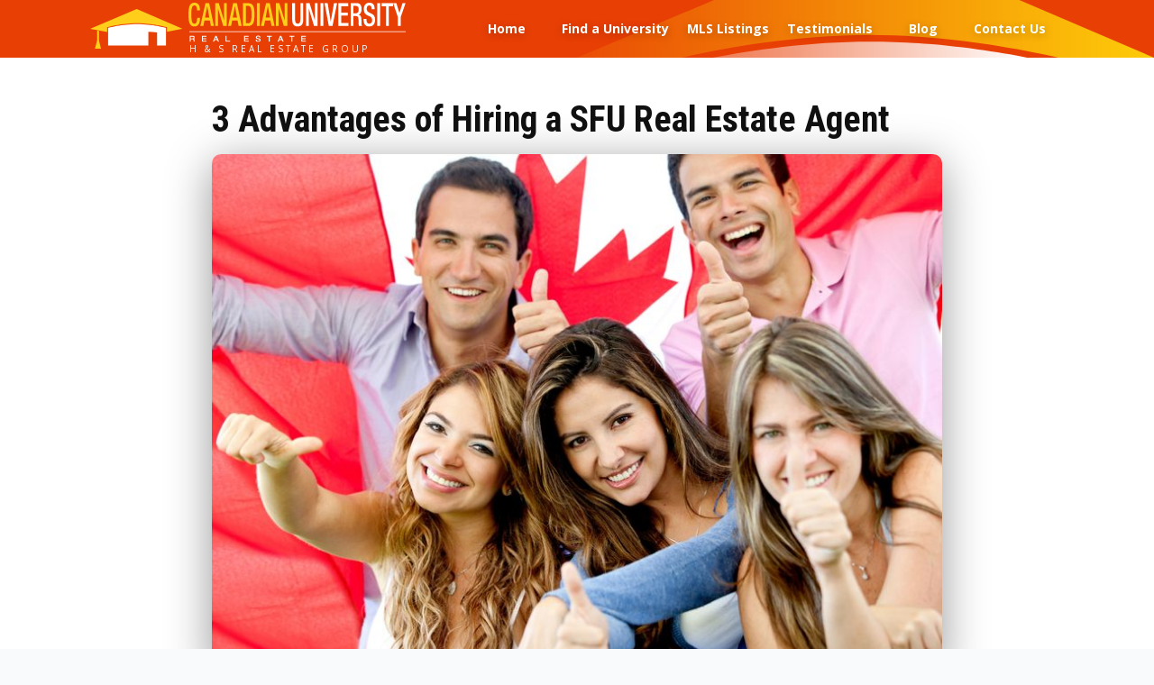

--- FILE ---
content_type: text/html
request_url: https://www.canadianuniversityrealestate.com/blog/3-advantages-of-hiring-a-sfu-real-estate-agent/
body_size: 13828
content:
<!doctype html>
<html lang="en-US" prefix="og: https://ogp.me/ns#">
<head>
<meta charset="UTF-8">
<meta name="viewport" content="width=device-width, initial-scale=1">
<link rel='stylesheet' href='https://www.canadianuniversityrealestate.com/wp-content/plugins/breakdance/plugin/themeless/normalize.min.css'>
<!-- Search Engine Optimization by Rank Math - https://rankmath.com/ -->
<title>3 Advantages of Hiring a SFU Real Estate Agent - Canadian University Real Estate</title>
<meta name="description" content="For those looking to purchase or rent Simon Fraser real estate, Canadian University Real Estate lists reasons why it’s a good idea to go with an agent."/>
<meta name="robots" content="follow, index, max-snippet:-1, max-video-preview:-1, max-image-preview:large"/>
<link rel="canonical" href="https://www.canadianuniversityrealestate.com/blog/3-advantages-of-hiring-a-sfu-real-estate-agent/" />
<meta property="og:locale" content="en_US" />
<meta property="og:type" content="article" />
<meta property="og:title" content="3 Advantages of Hiring a SFU Real Estate Agent - Canadian University Real Estate" />
<meta property="og:description" content="For those looking to purchase or rent Simon Fraser real estate, Canadian University Real Estate lists reasons why it’s a good idea to go with an agent." />
<meta property="og:url" content="https://www.canadianuniversityrealestate.com/blog/3-advantages-of-hiring-a-sfu-real-estate-agent/" />
<meta property="og:site_name" content="Canadian University Real Estate" />
<meta property="article:section" content="Uncategorized" />
<meta property="og:updated_time" content="2023-07-28T01:13:05-07:00" />
<meta property="og:image" content="https://www.canadianuniversityrealestate.com/wp-content/uploads/2016/04/12393881_m.jpg" />
<meta property="og:image:secure_url" content="https://www.canadianuniversityrealestate.com/wp-content/uploads/2016/04/12393881_m.jpg" />
<meta property="og:image:width" content="821" />
<meta property="og:image:height" content="583" />
<meta property="og:image:alt" content="For those looking to purchase or rent Simon Fraser real estate, Canadian University Real Estate lists reasons why it’s a good idea to go with an agent." />
<meta property="og:image:type" content="image/jpeg" />
<meta property="article:published_time" content="2016-04-21T09:00:00-07:00" />
<meta property="article:modified_time" content="2023-07-28T01:13:05-07:00" />
<meta name="twitter:card" content="summary_large_image" />
<meta name="twitter:title" content="3 Advantages of Hiring a SFU Real Estate Agent - Canadian University Real Estate" />
<meta name="twitter:description" content="For those looking to purchase or rent Simon Fraser real estate, Canadian University Real Estate lists reasons why it’s a good idea to go with an agent." />
<meta name="twitter:image" content="https://www.canadianuniversityrealestate.com/wp-content/uploads/2016/04/12393881_m.jpg" />
<meta name="twitter:label1" content="Written by" />
<meta name="twitter:data1" content="Sam Huang" />
<meta name="twitter:label2" content="Time to read" />
<meta name="twitter:data2" content="2 minutes" />
<script type="application/ld+json" class="rank-math-schema">{"@context":"https://schema.org","@graph":[{"@type":["RealEstateAgent","Organization"],"@id":"https://www.canadianuniversityrealestate.com/#organization","name":"Canadian University Real Estate","url":"https://www.canadianuniversityrealestate.com","logo":{"@type":"ImageObject","@id":"https://www.canadianuniversityrealestate.com/#logo","url":"https://www.canadianuniversityrealestate.com/wp-content/uploads/2020/09/canadian-university-real-estate-logo.png","contentUrl":"https://www.canadianuniversityrealestate.com/wp-content/uploads/2020/09/canadian-university-real-estate-logo.png","caption":"Canadian University Real Estate","inLanguage":"en-US","width":"381","height":"381"},"openingHours":["Monday,Tuesday,Wednesday,Thursday,Friday,Saturday,Sunday 09:00-17:00"],"image":{"@id":"https://www.canadianuniversityrealestate.com/#logo"}},{"@type":"WebSite","@id":"https://www.canadianuniversityrealestate.com/#website","url":"https://www.canadianuniversityrealestate.com","name":"Canadian University Real Estate","publisher":{"@id":"https://www.canadianuniversityrealestate.com/#organization"},"inLanguage":"en-US"},{"@type":"ImageObject","@id":"https://www.canadianuniversityrealestate.com/wp-content/uploads/2016/04/12393881_m.jpg","url":"https://www.canadianuniversityrealestate.com/wp-content/uploads/2016/04/12393881_m.jpg","width":"821","height":"583","caption":"For those looking to purchase or rent Simon Fraser real estate, Canadian University Real Estate lists reasons why it\u2019s a good idea to go with an agent.","inLanguage":"en-US"},{"@type":"WebPage","@id":"https://www.canadianuniversityrealestate.com/blog/3-advantages-of-hiring-a-sfu-real-estate-agent/#webpage","url":"https://www.canadianuniversityrealestate.com/blog/3-advantages-of-hiring-a-sfu-real-estate-agent/","name":"3 Advantages of Hiring a SFU Real Estate Agent - Canadian University Real Estate","datePublished":"2016-04-21T09:00:00-07:00","dateModified":"2023-07-28T01:13:05-07:00","isPartOf":{"@id":"https://www.canadianuniversityrealestate.com/#website"},"primaryImageOfPage":{"@id":"https://www.canadianuniversityrealestate.com/wp-content/uploads/2016/04/12393881_m.jpg"},"inLanguage":"en-US"},{"@type":"Person","@id":"https://www.canadianuniversityrealestate.com/blog/3-advantages-of-hiring-a-sfu-real-estate-agent/#author","name":"Sam Huang","image":{"@type":"ImageObject","@id":"https://secure.gravatar.com/avatar/aa9a6154fd6bf84a5e0f28ff59dfb81185a683f0bcbb3c5cf33fd19557e816b0?s=96&amp;d=blank&amp;r=g","url":"https://secure.gravatar.com/avatar/aa9a6154fd6bf84a5e0f28ff59dfb81185a683f0bcbb3c5cf33fd19557e816b0?s=96&amp;d=blank&amp;r=g","caption":"Sam Huang","inLanguage":"en-US"},"sameAs":["http://www.canadianuniversityrealestate.com"],"worksFor":{"@id":"https://www.canadianuniversityrealestate.com/#organization"}},{"@type":"BlogPosting","headline":"3 Advantages of Hiring a SFU Real Estate Agent - Canadian University Real Estate","keywords":"SFU Real Estate","datePublished":"2016-04-21T09:00:00-07:00","dateModified":"2023-07-28T01:13:05-07:00","author":{"@id":"https://www.canadianuniversityrealestate.com/blog/3-advantages-of-hiring-a-sfu-real-estate-agent/#author","name":"Sam Huang"},"publisher":{"@id":"https://www.canadianuniversityrealestate.com/#organization"},"description":"For those looking to purchase or rent Simon Fraser real estate, Canadian University Real Estate lists reasons why it\u2019s a good idea to go with an agent.","name":"3 Advantages of Hiring a SFU Real Estate Agent - Canadian University Real Estate","@id":"https://www.canadianuniversityrealestate.com/blog/3-advantages-of-hiring-a-sfu-real-estate-agent/#richSnippet","isPartOf":{"@id":"https://www.canadianuniversityrealestate.com/blog/3-advantages-of-hiring-a-sfu-real-estate-agent/#webpage"},"image":{"@id":"https://www.canadianuniversityrealestate.com/wp-content/uploads/2016/04/12393881_m.jpg"},"inLanguage":"en-US","mainEntityOfPage":{"@id":"https://www.canadianuniversityrealestate.com/blog/3-advantages-of-hiring-a-sfu-real-estate-agent/#webpage"}}]}</script>
<!-- /Rank Math WordPress SEO plugin -->
<link rel='dns-prefetch' href='//www.googletagmanager.com' />
<link rel='dns-prefetch' href='//pagead2.googlesyndication.com' />
<link rel="alternate" title="oEmbed (JSON)" type="application/json+oembed" href="https://www.canadianuniversityrealestate.com/wp-json/oembed/1.0/embed?url=https%3A%2F%2Fwww.canadianuniversityrealestate.com%2Fblog%2F3-advantages-of-hiring-a-sfu-real-estate-agent%2F" />
<link rel="alternate" title="oEmbed (XML)" type="text/xml+oembed" href="https://www.canadianuniversityrealestate.com/wp-json/oembed/1.0/embed?url=https%3A%2F%2Fwww.canadianuniversityrealestate.com%2Fblog%2F3-advantages-of-hiring-a-sfu-real-estate-agent%2F&#038;format=xml" />
<style id='wp-img-auto-sizes-contain-inline-css' type='text/css'>
img:is([sizes=auto i],[sizes^="auto," i]){contain-intrinsic-size:3000px 1500px}
/*# sourceURL=wp-img-auto-sizes-contain-inline-css */
</style>
<style id='wp-emoji-styles-inline-css' type='text/css'>
img.wp-smiley, img.emoji {
display: inline !important;
border: none !important;
box-shadow: none !important;
height: 1em !important;
width: 1em !important;
margin: 0 0.07em !important;
vertical-align: -0.1em !important;
background: none !important;
padding: 0 !important;
}
/*# sourceURL=wp-emoji-styles-inline-css */
</style>
<style id='wp-block-library-inline-css' type='text/css'>
:root{--wp-block-synced-color:#7a00df;--wp-block-synced-color--rgb:122,0,223;--wp-bound-block-color:var(--wp-block-synced-color);--wp-editor-canvas-background:#ddd;--wp-admin-theme-color:#007cba;--wp-admin-theme-color--rgb:0,124,186;--wp-admin-theme-color-darker-10:#006ba1;--wp-admin-theme-color-darker-10--rgb:0,107,160.5;--wp-admin-theme-color-darker-20:#005a87;--wp-admin-theme-color-darker-20--rgb:0,90,135;--wp-admin-border-width-focus:2px}@media (min-resolution:192dpi){:root{--wp-admin-border-width-focus:1.5px}}.wp-element-button{cursor:pointer}:root .has-very-light-gray-background-color{background-color:#eee}:root .has-very-dark-gray-background-color{background-color:#313131}:root .has-very-light-gray-color{color:#eee}:root .has-very-dark-gray-color{color:#313131}:root .has-vivid-green-cyan-to-vivid-cyan-blue-gradient-background{background:linear-gradient(135deg,#00d084,#0693e3)}:root .has-purple-crush-gradient-background{background:linear-gradient(135deg,#34e2e4,#4721fb 50%,#ab1dfe)}:root .has-hazy-dawn-gradient-background{background:linear-gradient(135deg,#faaca8,#dad0ec)}:root .has-subdued-olive-gradient-background{background:linear-gradient(135deg,#fafae1,#67a671)}:root .has-atomic-cream-gradient-background{background:linear-gradient(135deg,#fdd79a,#004a59)}:root .has-nightshade-gradient-background{background:linear-gradient(135deg,#330968,#31cdcf)}:root .has-midnight-gradient-background{background:linear-gradient(135deg,#020381,#2874fc)}:root{--wp--preset--font-size--normal:16px;--wp--preset--font-size--huge:42px}.has-regular-font-size{font-size:1em}.has-larger-font-size{font-size:2.625em}.has-normal-font-size{font-size:var(--wp--preset--font-size--normal)}.has-huge-font-size{font-size:var(--wp--preset--font-size--huge)}.has-text-align-center{text-align:center}.has-text-align-left{text-align:left}.has-text-align-right{text-align:right}.has-fit-text{white-space:nowrap!important}#end-resizable-editor-section{display:none}.aligncenter{clear:both}.items-justified-left{justify-content:flex-start}.items-justified-center{justify-content:center}.items-justified-right{justify-content:flex-end}.items-justified-space-between{justify-content:space-between}.screen-reader-text{border:0;clip-path:inset(50%);height:1px;margin:-1px;overflow:hidden;padding:0;position:absolute;width:1px;word-wrap:normal!important}.screen-reader-text:focus{background-color:#ddd;clip-path:none;color:#444;display:block;font-size:1em;height:auto;left:5px;line-height:normal;padding:15px 23px 14px;text-decoration:none;top:5px;width:auto;z-index:100000}html :where(.has-border-color){border-style:solid}html :where([style*=border-top-color]){border-top-style:solid}html :where([style*=border-right-color]){border-right-style:solid}html :where([style*=border-bottom-color]){border-bottom-style:solid}html :where([style*=border-left-color]){border-left-style:solid}html :where([style*=border-width]){border-style:solid}html :where([style*=border-top-width]){border-top-style:solid}html :where([style*=border-right-width]){border-right-style:solid}html :where([style*=border-bottom-width]){border-bottom-style:solid}html :where([style*=border-left-width]){border-left-style:solid}html :where(img[class*=wp-image-]){height:auto;max-width:100%}:where(figure){margin:0 0 1em}html :where(.is-position-sticky){--wp-admin--admin-bar--position-offset:var(--wp-admin--admin-bar--height,0px)}@media screen and (max-width:600px){html :where(.is-position-sticky){--wp-admin--admin-bar--position-offset:0px}}
/*# sourceURL=/wp-includes/css/dist/block-library/common.min.css */
</style>
<style id='classic-theme-styles-inline-css' type='text/css'>
/*! This file is auto-generated */
.wp-block-button__link{color:#fff;background-color:#32373c;border-radius:9999px;box-shadow:none;text-decoration:none;padding:calc(.667em + 2px) calc(1.333em + 2px);font-size:1.125em}.wp-block-file__button{background:#32373c;color:#fff;text-decoration:none}
/*# sourceURL=/wp-includes/css/classic-themes.min.css */
</style>
<!-- Google tag (gtag.js) snippet added by Site Kit -->
<!-- Google Analytics snippet added by Site Kit -->
<script type="text/javascript" src="https://www.googletagmanager.com/gtag/js?id=GT-PHG6DM8" id="google_gtagjs-js" async></script>
<script type="text/javascript" id="google_gtagjs-js-after">
/* <![CDATA[ */
window.dataLayer = window.dataLayer || [];function gtag(){dataLayer.push(arguments);}
gtag("set","linker",{"domains":["www.canadianuniversityrealestate.com"]});
gtag("js", new Date());
gtag("set", "developer_id.dZTNiMT", true);
gtag("config", "GT-PHG6DM8");
//# sourceURL=google_gtagjs-js-after
/* ]]> */
</script>
<link rel="https://api.w.org/" href="https://www.canadianuniversityrealestate.com/wp-json/" /><link rel="alternate" title="JSON" type="application/json" href="https://www.canadianuniversityrealestate.com/wp-json/wp/v2/posts/1803" /><link rel="EditURI" type="application/rsd+xml" title="RSD" href="https://www.canadianuniversityrealestate.com/xmlrpc.php?rsd" />
<meta name="generator" content="WordPress 6.9" />
<link rel='shortlink' href='https://www.canadianuniversityrealestate.com/?p=1803' />
<meta name="generator" content="Site Kit by Google 1.168.0" /><script type="text/javascript">
(function(url){
if(/(?:Chrome\/26\.0\.1410\.63 Safari\/537\.31|WordfenceTestMonBot)/.test(navigator.userAgent)){ return; }
var addEvent = function(evt, handler) {
if (window.addEventListener) {
document.addEventListener(evt, handler, false);
} else if (window.attachEvent) {
document.attachEvent('on' + evt, handler);
}
};
var removeEvent = function(evt, handler) {
if (window.removeEventListener) {
document.removeEventListener(evt, handler, false);
} else if (window.detachEvent) {
document.detachEvent('on' + evt, handler);
}
};
var evts = 'contextmenu dblclick drag dragend dragenter dragleave dragover dragstart drop keydown keypress keyup mousedown mousemove mouseout mouseover mouseup mousewheel scroll'.split(' ');
var logHuman = function() {
if (window.wfLogHumanRan) { return; }
window.wfLogHumanRan = true;
var wfscr = document.createElement('script');
wfscr.type = 'text/javascript';
wfscr.async = true;
wfscr.src = url + '&r=' + Math.random();
(document.getElementsByTagName('head')[0]||document.getElementsByTagName('body')[0]).appendChild(wfscr);
for (var i = 0; i < evts.length; i++) {
removeEvent(evts[i], logHuman);
}
};
for (var i = 0; i < evts.length; i++) {
addEvent(evts[i], logHuman);
}
})('//www.canadianuniversityrealestate.com/?wordfence_lh=1&hid=62E097CBDE09BF5E032B22E8B98A350A');
</script>
<!-- Google AdSense meta tags added by Site Kit -->
<meta name="google-adsense-platform-account" content="ca-host-pub-2644536267352236">
<meta name="google-adsense-platform-domain" content="sitekit.withgoogle.com">
<!-- End Google AdSense meta tags added by Site Kit -->
<!-- Google AdSense snippet added by Site Kit -->
<script type="text/javascript" async="async" src="https://pagead2.googlesyndication.com/pagead/js/adsbygoogle.js?client=ca-pub-9915985538090567&amp;host=ca-host-pub-2644536267352236" crossorigin="anonymous"></script>
<!-- End Google AdSense snippet added by Site Kit -->
<link rel="icon" href="https://www.canadianuniversityrealestate.com/wp-content/uploads/2020/09/cropped-canadian-university-real-estate-logo-32x32.png" sizes="32x32" />
<link rel="icon" href="https://www.canadianuniversityrealestate.com/wp-content/uploads/2020/09/cropped-canadian-university-real-estate-logo-192x192.png" sizes="192x192" />
<link rel="apple-touch-icon" href="https://www.canadianuniversityrealestate.com/wp-content/uploads/2020/09/cropped-canadian-university-real-estate-logo-180x180.png" />
<meta name="msapplication-TileImage" content="https://www.canadianuniversityrealestate.com/wp-content/uploads/2020/09/cropped-canadian-university-real-estate-logo-270x270.png" />
<!-- [HEADER ASSETS] -->
<link rel="stylesheet" href="https://www.canadianuniversityrealestate.com/wp-content/plugins/breakdance/subplugins/breakdance-elements/dependencies-files/breakdance-fancy-background@1/fancy-background.css?bd_ver=2.6.0" />
<link rel="stylesheet" href="https://www.canadianuniversityrealestate.com/wp-content/plugins/breakdance/plugin/animations/entrance/css/entrance.css?bd_ver=2.6.0" />
<link rel="stylesheet" href="https://www.canadianuniversityrealestate.com/wp-content/plugins/breakdance/subplugins/breakdance-elements/dependencies-files/breakdance-posts@1/posts.css?bd_ver=2.6.0" />
<link rel="stylesheet" href="https://www.canadianuniversityrealestate.com/wp-content/plugins/breakdance/subplugins/breakdance-elements/dependencies-files/awesome-menu@1/awesome-menu.css?bd_ver=2.6.0" />
<link rel="stylesheet" href="https://fonts.googleapis.com/css2?family=Open Sans:ital,wght@0,100;0,200;0,300;0,400;0,500;0,600;0,700;0,800;0,900;1,100;1,200;1,300;1,400;1,500;1,600;1,700;1,800;1,900&family=Roboto Condensed:ital,wght@0,100;0,200;0,300;0,400;0,500;0,600;0,700;0,800;0,900;1,100;1,200;1,300;1,400;1,500;1,600;1,700;1,800;1,900&display=swap" />
<link rel="stylesheet" href="https://www.canadianuniversityrealestate.com/wp-content/uploads/breakdance/css/post-10615-defaults.css?v=cc16544c02e0799f371666110c3908db" />
<link rel="stylesheet" href="https://www.canadianuniversityrealestate.com/wp-content/uploads/breakdance/css/post-10620-defaults.css?v=cfa3af24ce7bd76f3277d38846d5856b" />
<link rel="stylesheet" href="https://www.canadianuniversityrealestate.com/wp-content/uploads/breakdance/css/post-10424-defaults.css?v=c11aff42be66a95a28d6dd339d2da359" />
<link rel="stylesheet" href="https://www.canadianuniversityrealestate.com/wp-content/uploads/breakdance/css/post-10461-defaults.css?v=7835da95c85a5afccac1f35f57644e0e" />
<link rel="stylesheet" href="https://www.canadianuniversityrealestate.com/wp-content/uploads/breakdance/css/global-settings.css?v=5d7c422ce53cdc0c5b8b9a0052354b43" />
<link rel="stylesheet" href="https://www.canadianuniversityrealestate.com/wp-content/uploads/breakdance/css/selectors.css?v=1fe8845819d61529351bba0b2d141fd2" />
<link rel="stylesheet" href="https://www.canadianuniversityrealestate.com/wp-content/uploads/breakdance/css/post-10615.css?v=c3b36a18effd04ca2042475a87cb34b2" />
<link rel="stylesheet" href="https://www.canadianuniversityrealestate.com/wp-content/uploads/breakdance/css/post-10620.css?v=3f436d6f1a91c25ed24ca83e4795543f" />
<link rel="stylesheet" href="https://www.canadianuniversityrealestate.com/wp-content/uploads/breakdance/css/post-10424.css?v=b6e91e2416ffe8f8d77fa06f8cafe63b" />
<link rel="stylesheet" href="https://www.canadianuniversityrealestate.com/wp-content/uploads/breakdance/css/post-10461.css?v=75718b10bf93235ade9e4e3e79758c56" />
<!-- [/EOF HEADER ASSETS] -->
<!--
<script async src="https://pagead2.googlesyndication.com/pagead/js/adsbygoogle.js?client=ca-pub-9915985538090567" crossorigin="anonymous">
</script>
-->
<script>
// Check if "breakdance" is not in the current page URL
if (!window.location.href.includes("breakdance")) {
// Dynamically load the adsbygoogle script only if "breakdance" is NOT in the URL
var script = document.createElement('script');
script.async = true;
script.src = "https://pagead2.googlesyndication.com/pagead/js/adsbygoogle.js?client=ca-pub-9915985538090567";
script.crossOrigin = "anonymous";
document.head.appendChild(script);
}
</script>
</head>
<body class="wp-singular post-template-default single single-post postid-1803 single-format-standard wp-theme-breakdance-zero breakdance">
<header class="bde-header-builder-10424-101 bde-header-builder bde-header-builder--sticky-scroll-slide">
<div class="bde-header-builder__container"><a class="bde-container-link-10424-114 bde-container-link breakdance-link" href="/" target="_self" data-type="url">
<div class="bde-div-10424-117 bde-div">
<div class="bde-image-10424-115 bde-image">
<figure class="breakdance-image breakdance-image--10434">
<div class="breakdance-image-container">
<div class="breakdance-image-clip"><img class="breakdance-image-object" src="https://www.canadianuniversityrealestate.com/wp-content/uploads/2023/04/canadian-university-logo.svg" width="" height=""></div>
</div></figure>
</div><div class="bde-image-10424-116 bde-image">
<figure class="breakdance-image breakdance-image--10435">
<div class="breakdance-image-container">
<div class="breakdance-image-clip"><img class="breakdance-image-object" src="https://www.canadianuniversityrealestate.com/wp-content/uploads/2023/04/canadian-university-wordmark.svg" width="" height=""></div>
</div></figure>
</div>
</div>
</a><div class="bde-menu-10424-105 bde-menu">
<nav class="breakdance-menu breakdance-menu--collapse    ">
<button class="breakdance-menu-toggle breakdance-menu-toggle--squeeze" type="button" aria-label="Open Menu" aria-expanded="false" aria-controls="menu-105">
<span class="breakdance-menu-toggle-icon">
<span class="breakdance-menu-toggle-lines"></span>
</span>
</button>
<ul class="breakdance-menu-list" id="menu-105">
<li class="breakdance-menu-item-10424-106 breakdance-menu-item">
<a class="breakdance-link breakdance-menu-link" href="/" target="_self" data-type="url"  >
Home
</a>
</li><li id="finduni" class="bde-menu-dropdown-10424-159 bde-menu-dropdown breakdance-menu-item">
<div class="breakdance-dropdown  breakdance-dropdown--with-link">
<div class="breakdance-dropdown-toggle">
<a class="breakdance-link breakdance-menu-link" href="https://www.canadianuniversityrealestate.com/homes/" target="_self" data-type="" aria-expanded="false" aria-controls="dropdown-159" >
Find a University
</a>
<button class="breakdance-menu-link-arrow" type="button" aria-expanded="false" aria-controls="dropdown-159" aria-label="Find a University Submenu"></button>
</div>
<div class="breakdance-dropdown-floater" aria-hidden="true" id="dropdown-159">
<div class="breakdance-dropdown-body">
<div class="breakdance-dropdown-section breakdance-dropdown-section--">
<div class="breakdance-dropdown-columns">
<div class="breakdance-dropdown-column breakdance-dropdown-column--collapsible">
<span class="breakdance-dropdown-column__title" role="heading" aria-level="3">British Columbia</span>
<ul class="breakdance-dropdown-links">
<li class="breakdance-dropdown-item">
<a class="breakdance-link breakdance-dropdown-link" href="https://www.canadianuniversityrealestate.com/homes/bcit-burnaby/" target="_self" data-type=""  >
<span class="breakdance-dropdown-link__label">
<span class="breakdance-dropdown-link__text">British Columbia Institute of Techology</span>
</span>
</a>
</li>
<li class="breakdance-dropdown-item">
<a class="breakdance-link breakdance-dropdown-link" href="https://www.canadianuniversityrealestate.com/homes/capilano-university/" target="_self" data-type=""  >
<span class="breakdance-dropdown-link__label">
<span class="breakdance-dropdown-link__text">Capilano University</span>
</span>
</a>
</li>
<li class="breakdance-dropdown-item">
<a class="breakdance-link breakdance-dropdown-link" href="https://www.canadianuniversityrealestate.com/homes/douglas-college-new-westminster/" target="_self" data-type=""  >
<span class="breakdance-dropdown-link__label">
<span class="breakdance-dropdown-link__text">Douglas College</span>
</span>
</a>
</li>
<li class="breakdance-dropdown-item">
<a class="breakdance-link breakdance-dropdown-link" href="https://www.canadianuniversityrealestate.com/homes/emily-carr-university-of-art-design/" target="_self" data-type=""  >
<span class="breakdance-dropdown-link__label">
<span class="breakdance-dropdown-link__text">Emily Carr University of Art + Design</span>
</span>
</a>
</li>
<li class="breakdance-dropdown-item">
<a class="breakdance-link breakdance-dropdown-link" href="https://www.canadianuniversityrealestate.com/homes/kwantlen-polytechnic-university-richmond/" target="_self" data-type=""  >
<span class="breakdance-dropdown-link__label">
<span class="breakdance-dropdown-link__text">Kwantlen Polytechnic University</span>
</span>
</a>
</li>
<li class="breakdance-dropdown-item">
<a class="breakdance-link breakdance-dropdown-link" href="https://www.canadianuniversityrealestate.com/homes/langara-college/" target="_self" data-type=""  >
<span class="breakdance-dropdown-link__label">
<span class="breakdance-dropdown-link__text">Langara College</span>
</span>
</a>
</li>
<li class="breakdance-dropdown-item">
<a class="breakdance-link breakdance-dropdown-link" href="https://www.canadianuniversityrealestate.com/homes/sfu/" target="_self" data-type=""  >
<span class="breakdance-dropdown-link__label">
<span class="breakdance-dropdown-link__text">Simon Fraser University</span>
</span>
</a>
</li>
<li class="breakdance-dropdown-item">
<a class="breakdance-link breakdance-dropdown-link" href="https://www.canadianuniversityrealestate.com/homes/trinity-western-university-richmond/" target="_self" data-type=""  >
<span class="breakdance-dropdown-link__label">
<span class="breakdance-dropdown-link__text">Trinity Western University</span>
</span>
</a>
</li>
<li class="breakdance-dropdown-item">
<a class="breakdance-link breakdance-dropdown-link" href="https://www.canadianuniversityrealestate.com/homes/ubc/" target="_self" data-type=""  >
<span class="breakdance-dropdown-link__label">
<span class="breakdance-dropdown-link__text">University of British Columbia</span>
</span>
</a>
</li>
<li class="breakdance-dropdown-item">
<a class="breakdance-link breakdance-dropdown-link" href="https://www.canadianuniversityrealestate.com/homes/ufv-abbotsford/" target="_self" data-type=""  >
<span class="breakdance-dropdown-link__label">
<span class="breakdance-dropdown-link__text">University of Fraser Valley</span>
</span>
</a>
</li>
<li class="breakdance-dropdown-item">
<a class="breakdance-link breakdance-dropdown-link" href="https://www.canadianuniversityrealestate.com/homes/uvic/" target="_self" data-type=""  >
<span class="breakdance-dropdown-link__label">
<span class="breakdance-dropdown-link__text">University of Victoria</span>
</span>
</a>
</li>
<li class="breakdance-dropdown-item">
<a class="breakdance-link breakdance-dropdown-link" href="https://www.canadianuniversityrealestate.com/homes/vcc-broadway/" target="_self" data-type=""  >
<span class="breakdance-dropdown-link__label">
<span class="breakdance-dropdown-link__text">Vancouver Community College</span>
</span>
</a>
</li>
</ul>
</div>
<div class="breakdance-dropdown-column breakdance-dropdown-column--collapsible">
<span class="breakdance-dropdown-column__title" role="heading" aria-level="3">Ontario</span>
<ul class="breakdance-dropdown-links">
<li class="breakdance-dropdown-item">
<a class="breakdance-link breakdance-dropdown-link" href="https://www.canadianuniversityrealestate.com/homes/brock-university/" target="_self" data-type=""  >
<span class="breakdance-dropdown-link__label">
<span class="breakdance-dropdown-link__text">Brock University</span>
</span>
</a>
</li>
<li class="breakdance-dropdown-item">
<a class="breakdance-link breakdance-dropdown-link" href="https://www.canadianuniversityrealestate.com/homes/humber-college/" target="_self" data-type=""  >
<span class="breakdance-dropdown-link__label">
<span class="breakdance-dropdown-link__text">Humber College</span>
</span>
</a>
</li>
<li class="breakdance-dropdown-item">
<a class="breakdance-link breakdance-dropdown-link" href="https://www.canadianuniversityrealestate.com/homes/mcmaster/" target="_self" data-type=""  >
<span class="breakdance-dropdown-link__label">
<span class="breakdance-dropdown-link__text">McMaster University</span>
</span>
</a>
</li>
<li class="breakdance-dropdown-item">
<a class="breakdance-link breakdance-dropdown-link" href="https://www.canadianuniversityrealestate.com/homes/queensu/" target="_self" data-type=""  >
<span class="breakdance-dropdown-link__label">
<span class="breakdance-dropdown-link__text">Queen's University</span>
</span>
</a>
</li>
<li class="breakdance-dropdown-item">
<a class="breakdance-link breakdance-dropdown-link" href="https://www.canadianuniversityrealestate.com/homes/tmu/" target="_self" data-type=""  >
<span class="breakdance-dropdown-link__label">
<span class="breakdance-dropdown-link__text">Toronto Metropolitan University</span>
</span>
</a>
</li>
<li class="breakdance-dropdown-item">
<a class="breakdance-link breakdance-dropdown-link" href="https://www.canadianuniversityrealestate.com/homes/sheridan-college/" target="_self" data-type=""  >
<span class="breakdance-dropdown-link__label">
<span class="breakdance-dropdown-link__text">Sheridan College</span>
</span>
</a>
</li>
<li class="breakdance-dropdown-item">
<a class="breakdance-link breakdance-dropdown-link" href="https://www.canadianuniversityrealestate.com/homes/guelph-university/" target="_self" data-type=""  >
<span class="breakdance-dropdown-link__label">
<span class="breakdance-dropdown-link__text">University of Guelph</span>
</span>
</a>
</li>
<li class="breakdance-dropdown-item">
<a class="breakdance-link breakdance-dropdown-link" href="https://www.canadianuniversityrealestate.com/homes/uottawa/" target="_self" data-type=""  >
<span class="breakdance-dropdown-link__label">
<span class="breakdance-dropdown-link__text">University of Ottawa</span>
</span>
</a>
</li>
<li class="breakdance-dropdown-item">
<a class="breakdance-link breakdance-dropdown-link" href="https://www.canadianuniversityrealestate.com/homes/utoronto/" target="_self" data-type=""  >
<span class="breakdance-dropdown-link__label">
<span class="breakdance-dropdown-link__text">University of Toronto</span>
</span>
</a>
</li>
<li class="breakdance-dropdown-item">
<a class="breakdance-link breakdance-dropdown-link" href="https://www.canadianuniversityrealestate.com/homes/waterloo-university/" target="_self" data-type=""  >
<span class="breakdance-dropdown-link__label">
<span class="breakdance-dropdown-link__text">University of Waterloo</span>
</span>
</a>
</li>
<li class="breakdance-dropdown-item">
<a class="breakdance-link breakdance-dropdown-link" href="https://www.canadianuniversityrealestate.com/homes/windsor-university/" target="_self" data-type=""  >
<span class="breakdance-dropdown-link__label">
<span class="breakdance-dropdown-link__text">University of Windsor</span>
</span>
</a>
</li>
<li class="breakdance-dropdown-item">
<a class="breakdance-link breakdance-dropdown-link" href="https://www.canadianuniversityrealestate.com/homes/western-university/" target="_self" data-type=""  >
<span class="breakdance-dropdown-link__label">
<span class="breakdance-dropdown-link__text">Western University</span>
</span>
</a>
</li>
<li class="breakdance-dropdown-item">
<a class="breakdance-link breakdance-dropdown-link" href="https://www.canadianuniversityrealestate.com/homes/york-university/" target="_self" data-type=""  >
<span class="breakdance-dropdown-link__label">
<span class="breakdance-dropdown-link__text">York University</span>
</span>
</a>
</li>
</ul>
</div>
<div class="breakdance-dropdown-column breakdance-dropdown-column--collapsible">
<span class="breakdance-dropdown-column__title" role="heading" aria-level="3">Alberta</span>
<ul class="breakdance-dropdown-links">
<li class="breakdance-dropdown-item">
<a class="breakdance-link breakdance-dropdown-link" href="https://www.canadianuniversityrealestate.com/homes/ualberta/" target="_self" data-type=""  >
<span class="breakdance-dropdown-link__label">
<span class="breakdance-dropdown-link__text">University of Alberta</span>
</span>
</a>
</li>
<li class="breakdance-dropdown-item">
<a class="breakdance-link breakdance-dropdown-link" href="https://www.canadianuniversityrealestate.com/homes/ucalgary/" target="_self" data-type=""  >
<span class="breakdance-dropdown-link__label">
<span class="breakdance-dropdown-link__text">University of Calgary</span>
</span>
</a>
</li>
</ul>
</div>
<div class="breakdance-dropdown-column breakdance-dropdown-column--collapsible">
<span class="breakdance-dropdown-column__title" role="heading" aria-level="3">Saskatchewan</span>
<ul class="breakdance-dropdown-links">
<li class="breakdance-dropdown-item">
<a class="breakdance-link breakdance-dropdown-link" href="https://www.canadianuniversityrealestate.com/homes/usask/" target="_self" data-type=""  >
<span class="breakdance-dropdown-link__label">
<span class="breakdance-dropdown-link__text">University of Saskatchewan</span>
</span>
</a>
</li>
</ul>
</div>
<div class="breakdance-dropdown-column breakdance-dropdown-column--collapsible">
<span class="breakdance-dropdown-column__title" role="heading" aria-level="3">Quebec</span>
<ul class="breakdance-dropdown-links">
<li class="breakdance-dropdown-item">
<a class="breakdance-link breakdance-dropdown-link" href="https://www.canadianuniversityrealestate.com/homes/mcgill/" target="_self" data-type=""  >
<span class="breakdance-dropdown-link__label">
<span class="breakdance-dropdown-link__text">McGill University</span>
</span>
</a>
</li>
</ul>
</div>
<div class="breakdance-dropdown-column breakdance-dropdown-column--collapsible">
<span class="breakdance-dropdown-column__title" role="heading" aria-level="3">Nova Scotia</span>
<ul class="breakdance-dropdown-links">
<li class="breakdance-dropdown-item">
<a class="breakdance-link breakdance-dropdown-link" href="https://www.canadianuniversityrealestate.com/homes/dalhousie/" target="_self" data-type=""  >
<span class="breakdance-dropdown-link__label">
<span class="breakdance-dropdown-link__text">Dalhousie University</span>
</span>
</a>
</li>
</ul>
</div>
</div>
</div>
</div>
</div>
</div>
</li><li class="bde-menu-dropdown-10424-108 bde-menu-dropdown breakdance-menu-item">
<div class="breakdance-dropdown  breakdance-dropdown--with-link">
<div class="breakdance-dropdown-toggle">
<a class="breakdance-link breakdance-menu-link" href="https://www.canadianuniversityrealestate.com/mls-listings/" target="_self" data-type="" aria-expanded="false" aria-controls="dropdown-108" >
MLS Listings
</a>
<button class="breakdance-menu-link-arrow" type="button" aria-expanded="false" aria-controls="dropdown-108" aria-label="MLS Listings Submenu"></button>
</div>
<div class="breakdance-dropdown-floater" aria-hidden="true" id="dropdown-108">
<div class="breakdance-dropdown-body">
<div class="breakdance-dropdown-section breakdance-dropdown-section--">
<div class="breakdance-dropdown-columns">
<div class="breakdance-dropdown-column breakdance-dropdown-column--collapsible">
<span class="breakdance-dropdown-column__title" role="heading" aria-level="3">Kitsilano</span>
<ul class="breakdance-dropdown-links">
<li class="breakdance-dropdown-item">
<a class="breakdance-link breakdance-dropdown-link" href="https://www.canadianuniversityrealestate.com/bc/vancouver/real-estate/kitsilano/" target="_self" data-type=""  >
<span class="breakdance-dropdown-link__label">
<span class="breakdance-dropdown-link__text">Kitsilano Real Estate</span>
</span>
</a>
</li>
<li class="breakdance-dropdown-item">
<a class="breakdance-link breakdance-dropdown-link" href="https://www.canadianuniversityrealestate.com/bc/vancouver/condos/kitsilano/" target="_self" data-type=""  >
<span class="breakdance-dropdown-link__label">
<span class="breakdance-dropdown-link__text">Kitsilano Condos for Sale</span>
</span>
</a>
</li>
<li class="breakdance-dropdown-item">
<a class="breakdance-link breakdance-dropdown-link" href="https://www.canadianuniversityrealestate.com/bc/vancouver/townhouses/kitsilano/" target="_self" data-type=""  >
<span class="breakdance-dropdown-link__label">
<span class="breakdance-dropdown-link__text">Kitsilano Townhouses for Sale</span>
</span>
</a>
</li>
<li class="breakdance-dropdown-item">
<a class="breakdance-link breakdance-dropdown-link" href="https://www.canadianuniversityrealestate.com/bc/vancouver/houses/kitsilano/" target="_self" data-type=""  >
<span class="breakdance-dropdown-link__label">
<span class="breakdance-dropdown-link__text">Kitsilano Houses for Sale</span>
</span>
</a>
</li>
</ul>
</div>
<div class="breakdance-dropdown-column breakdance-dropdown-column--collapsible">
<span class="breakdance-dropdown-column__title" role="heading" aria-level="3">Cottages & Cabins</span>
<ul class="breakdance-dropdown-links">
<li class="breakdance-dropdown-item">
<a class="breakdance-link breakdance-dropdown-link" href="https://www.canadianuniversityrealestate.com/cottages-for-sale/" target="_self" data-type=""  >
<span class="breakdance-dropdown-link__label">
<span class="breakdance-dropdown-link__text">Canada Cottages</span>
</span>
</a>
</li>
<li class="breakdance-dropdown-item">
<a class="breakdance-link breakdance-dropdown-link" href="https://www.canadianuniversityrealestate.com/cottages-for-sale-ontario/" target="_self" data-type=""  >
<span class="breakdance-dropdown-link__label">
<span class="breakdance-dropdown-link__text">Ontario Cottages</span>
</span>
</a>
</li>
<li class="breakdance-dropdown-item">
<a class="breakdance-link breakdance-dropdown-link" href="https://www.canadianuniversityrealestate.com/cabins-for-sale-saskatchewan/" target="_self" data-type=""  >
<span class="breakdance-dropdown-link__label">
<span class="breakdance-dropdown-link__text">Saskatchewan Cabins</span>
</span>
</a>
</li>
<li class="breakdance-dropdown-item">
<a class="breakdance-link breakdance-dropdown-link" href="https://www.canadianuniversityrealestate.com/cottages-for-sale-alberta/" target="_self" data-type="url"  >
<span class="breakdance-dropdown-link__label">
<span class="breakdance-dropdown-link__text">Alberta Cottages</span>
</span>
</a>
</li>
</ul>
</div>
<div class="breakdance-dropdown-column breakdance-dropdown-column--collapsible">
<span class="breakdance-dropdown-column__title" role="heading" aria-level="3">Commercial Real Estate</span>
<ul class="breakdance-dropdown-links">
<li class="breakdance-dropdown-item">
<a class="breakdance-link breakdance-dropdown-link" href="https://www.canadianuniversityrealestate.com/business-for-sale-canada/" target="_self" data-type="url"  >
<span class="breakdance-dropdown-link__label">
<span class="breakdance-dropdown-link__text">Business for Sale Canada</span>
</span>
</a>
</li>
<li class="breakdance-dropdown-item">
<a class="breakdance-link breakdance-dropdown-link" href="https://www.canadianuniversityrealestate.com/business-for-sale-calgary/" target="_self" data-type=""  >
<span class="breakdance-dropdown-link__label">
<span class="breakdance-dropdown-link__text">Calgary Business for Sale</span>
</span>
</a>
</li>
<li class="breakdance-dropdown-item">
<a class="breakdance-link breakdance-dropdown-link" href="https://www.canadianuniversityrealestate.com/business-for-sale-edmonton/" target="_self" data-type=""  >
<span class="breakdance-dropdown-link__label">
<span class="breakdance-dropdown-link__text">Edmonton Business for Sale</span>
</span>
</a>
</li>
<li class="breakdance-dropdown-item">
<a class="breakdance-link breakdance-dropdown-link" href="https://www.canadianuniversityrealestate.com/business-for-sale-toronto/" target="_self" data-type=""  >
<span class="breakdance-dropdown-link__label">
<span class="breakdance-dropdown-link__text">Toronto Business for Sale</span>
</span>
</a>
</li>
<li class="breakdance-dropdown-item">
<a class="breakdance-link breakdance-dropdown-link" href="https://www.canadianuniversityrealestate.com/business-for-sale-ottawa/" target="_self" data-type=""  >
<span class="breakdance-dropdown-link__label">
<span class="breakdance-dropdown-link__text">Ottawa Business for Sale</span>
</span>
</a>
</li>
<li class="breakdance-dropdown-item">
<a class="breakdance-link breakdance-dropdown-link" href="https://www.canadianuniversityrealestate.com/business-for-sale-london-ontario/" target="_self" data-type=""  >
<span class="breakdance-dropdown-link__label">
<span class="breakdance-dropdown-link__text">London Business for Sale</span>
</span>
</a>
</li>
<li class="breakdance-dropdown-item">
<a class="breakdance-link breakdance-dropdown-link" href="https://www.canadianuniversityrealestate.com/business-for-sale-mississauga/" target="_self" data-type=""  >
<span class="breakdance-dropdown-link__label">
<span class="breakdance-dropdown-link__text">Mississauga Business for Sale</span>
</span>
</a>
</li>
</ul>
</div>
</div>
</div>
</div>
</div>
</div>
</li><li class="breakdance-menu-item-10424-130 breakdance-menu-item">
<a class="breakdance-link breakdance-menu-link" href="https://www.canadianuniversityrealestate.com/testimonials/" target="_self" data-type="url"  >
Testimonials
</a>
</li><li class="breakdance-menu-item-10424-131 breakdance-menu-item">
<a class="breakdance-link breakdance-menu-link" href="https://www.canadianuniversityrealestate.com/blog/" target="_self" data-type="url"  >
Blog
</a>
</li><li class="breakdance-menu-item-10424-132 breakdance-menu-item">
<a class="breakdance-link breakdance-menu-link" href="https://www.canadianuniversityrealestate.com/contact-us/" target="_self" data-type="url"  >
Contact Us
</a>
</li>
</ul>
</nav>
</div></div>
</header><section class="bde-section-10615-100 bde-section">
<div class="section-container"><h1 class="bde-heading-10615-128 bde-heading" data-entrance="fade">3 Advantages of Hiring a SFU Real Estate Agent</h1><div class="bde-image-10615-101 bde-image" data-entrance="fade">
<figure class="breakdance-image breakdance-image--1805">
<div class="breakdance-image-container">
<div class="breakdance-image-clip"><img class="breakdance-image-object" src="https://www.canadianuniversityrealestate.com/wp-content/uploads/2016/04/12393881_m.jpg" width="821" height="583" srcset="https://www.canadianuniversityrealestate.com/wp-content/uploads/2016/04/12393881_m.jpg 821w, https://www.canadianuniversityrealestate.com/wp-content/uploads/2016/04/12393881_m-300x213.jpg 300w, https://www.canadianuniversityrealestate.com/wp-content/uploads/2016/04/12393881_m-624x443.jpg 624w" sizes="(max-width: 821px) 100vw, 821px" alt="For those looking to purchase or rent Simon Fraser real estate, Canadian University Real Estate lists reasons why it’s a good idea to go with an agent."></div>
</div></figure>
</div><div class="bde-rich-text-10615-129 bde-rich-text breakdance-rich-text-styles"><p>With three locations in and near Canada’s western hub of Vancouver, Simon Fraser University (SFU) attracts students from all over Canada and the world. Thanks to Canada’s wonderfully affordable education system, universities in the country become home to many international students.</p>
<p>There are many housing options to consider when you start your career as a student in a totally new city. Because of the diverse options available to you, your best bet is to go with a Simon Fraser real estate agent who specializes in working with students and families of students. Here are just some of the reasons why hiring an SFU real estate agent will work to your advantage.</p>
<ol>
<li>
<h2>A Smart Investment</h2>
<p>Since so many <a href="https://www.canadianuniversityrealestate.com/homes/sfu/international-student-services-at-burnaby">international students</a> and their families are saving money on tuition when they choose to attend Simon Fraser University, they are presented with an excellent opportunity to invest. Non-Canadians are eligible for the same ownership rights as Canadians—you don’t have to be a citizen to purchase property or acquire a mortgage in the region. The only requirement is that international homebuyers must make a down payment of at least 35% of the purchase price.</p>
<p>Because of this ease of access, more and more families of international students are purchasing homes for them to use for the duration of their studies. Going with a Simon Fraser real estate agent helps make the process simpler for many of these families who may otherwise be unfamiliar with Canada’s housing market.</li>
<li>
<h2>Multiple Campuses</h2>
<p>Simon Fraser University has three locations in and around Vancouver: <a href="https://www.canadianuniversityrealestate.com/homes/sfu">Burnaby Campus</a>, Surrey Campus, Vancouver Campus. The original campus sprawls across three-dozen buildings in the city of Burnaby, about 20 kilometers east of Vancouver, and offers classes in eight different faculties. There are also two newer locations, one in downtown Vancouver and one farther south in Surrey.</p>
<p>Once enrolled, you can attend classes at any of the campuses—so how do you choose where to live? A Simon Fraser real estate agent can help to work quickly with you and your family so that you can find property near the campus where you’ll be spending most of your time. If you’re splitting time and thus have more location options at your disposal, a real estate agent can better help you compare property options in different areas.</li>
<li>
<h2>Increased Access</h2>
<p>Simply put, working with a real estate agent when searching for property near SFU gives you access to listings that just wouldn’t be available to you otherwise, as well as networks of other agents’ listings. When you’re already making such a big transition into a new school—and maybe even a new country—hiring an agent can make that transition so much simpler.</p>
<p>For instance, Sam Huang of Canadian University Real Estate is an expert on helping international students and their families transition into Canadian culture. A first generation Canadian himself, he understands the importance of finding the right fit for your family’s values.</li>
</ol>
<p>Whether you’re looking to purchase a townhouse, house or condo near SFU, hiring the right SFU real estate agent will be crucial finding the perfect property for you or your student.</p>
</div><div class="bde-div-10615-131 bde-div">
<div class="bde-adjacentposts-10615-132 bde-adjacentposts">
<a rel="prev" class="ee-adjacentposts-prev " href="https://www.canadianuniversityrealestate.com/blog/should-i-target-an-sfu-foreclosure-property-for-my-next-purchase/">
<div class="ee-adjacentposts-icon">
<svg xmlns="http://www.w3.org/2000/svg" viewBox="0 0 512 512"><!-- Font Awesome Free 5.15.1 by @fontawesome - https://fontawesome.com License - https://fontawesome.com/license/free (Icons: CC BY 4.0, Fonts: SIL OFL 1.1, Code: MIT License) --><path d="M256 504C119 504 8 393 8 256S119 8 256 8s248 111 248 248-111 248-248 248zm116-292H256v-70.9c0-10.7-13-16.1-20.5-8.5L121.2 247.5c-4.7 4.7-4.7 12.2 0 16.9l114.3 114.9c7.6 7.6 20.5 2.2 20.5-8.5V300h116c6.6 0 12-5.4 12-12v-64c0-6.6-5.4-12-12-12z"></path></svg>        </div>
<div class="ee-adjacentposts-content">
<span class="ee-adjacentposts-label">Previous Post</span>              <h4 class="ee-adjacentposts-title">Should I Target an SFU Foreclosure Property for My Next Purchase?</h4>             </div>
</a>
<a rel="next" class="ee-adjacentposts-next " href="https://www.canadianuniversityrealestate.com/blog/is-an-sfu-condo-or-townhouse-right-for-you/">
<div class="ee-adjacentposts-content">
<span class="ee-adjacentposts-label">Next Post</span>              <h4 class="ee-adjacentposts-title">Is an SFU Condo or Townhouse Right for You?</h4>             </div>
<div class="ee-adjacentposts-icon">
<svg xmlns="http://www.w3.org/2000/svg" viewBox="0 0 512 512"><!-- Font Awesome Free 5.15.1 by @fontawesome - https://fontawesome.com License - https://fontawesome.com/license/free (Icons: CC BY 4.0, Fonts: SIL OFL 1.1, Code: MIT License) --><path d="M256 8c137 0 248 111 248 248S393 504 256 504 8 393 8 256 119 8 256 8zM140 300h116v70.9c0 10.7 13 16.1 20.5 8.5l114.3-114.9c4.7-4.7 4.7-12.2 0-16.9l-114.3-115c-7.6-7.6-20.5-2.2-20.5 8.5V212H140c-6.6 0-12 5.4-12 12v64c0 6.6 5.4 12 12 12z"></path></svg>        </div>
</a>
</div>
</div><div class="bde-div-10615-133 bde-div">
<div class="bde-post-loop-10615-135 bde-post-loop"><div class="bde-loop bde-loop-grid ee-posts ee-posts-grid">    <div class="bde-loop-item ee-post">
<div class="bde-div-10620-100-14591-10620-1 bde-div bde-div-10620-100">
<div class="bde-div-10620-105-14591-10620-1 bde-div bde-div-10620-105">
<a class="bde-container-link-10620-107-14591-10620-1 bde-container-link bde-container-link-10620-107 breakdance-link" href="https://www.canadianuniversityrealestate.com/blog/quebec-high-schools-ranking/" target="_self" data-type="url">
<div class="bde-image-10620-101-14591-10620-1 bde-image bde-image-10620-101">
<figure class="breakdance-image breakdance-image--14265">
<div class="breakdance-image-container">
<div class="breakdance-image-clip"><img class="breakdance-image-object" src="https://www.canadianuniversityrealestate.com/wp-content/uploads/2024/09/quebec-high-school-students.jpg" width="1200" height="630" srcset="https://www.canadianuniversityrealestate.com/wp-content/uploads/2024/09/quebec-high-school-students.jpg 1200w, https://www.canadianuniversityrealestate.com/wp-content/uploads/2024/09/quebec-high-school-students-300x158.jpg 300w, https://www.canadianuniversityrealestate.com/wp-content/uploads/2024/09/quebec-high-school-students-1024x538.jpg 1024w, https://www.canadianuniversityrealestate.com/wp-content/uploads/2024/09/quebec-high-school-students-768x403.jpg 768w" sizes="(max-width: 1200px) 100vw, 1200px" alt="quebec high school students"></div>
</div></figure>
</div>
</a><a class="bde-container-link-10620-108-14591-10620-1 bde-container-link bde-container-link-10620-108 breakdance-link" href="https://www.canadianuniversityrealestate.com/blog/quebec-high-schools-ranking/" target="_self" data-type="url">
<h4 class="bde-heading-10620-102-14591-10620-1 bde-heading bde-heading-10620-102">Navigating Quebec High Schools Ranking: A Quick Guide for Parents 2024</h4>
</a><div class="bde-rich-text-10620-103-14591-10620-1 bde-rich-text bde-rich-text-10620-103 breakdance-rich-text-styles"><p>Hey Quebec parents! On the lookout for the top-tier high schools for your soon-to-be grad? Filtering through the choices can feel like a marathon, but we have the shortcut ready. Dive deep into the Fraser Institute Ranking Report Cards on Quebec&#8217;s High Schools in 2023 for the full scoop. The Fraser Institute Ranking is a [&hellip;]</p>
</div>
</div><div class="bde-div-10620-106-14591-10620-1 bde-div bde-div-10620-106">
<div class="bde-button-10620-104-14591-10620-1 bde-button bde-button-10620-104">
<a class="breakdance-link button-atom button-atom--primary bde-button__button" href="https://www.canadianuniversityrealestate.com/blog/quebec-high-schools-ranking/" target="_self" data-type="url"  >
<span class="button-atom__text">Read More</span>
</a>
</div>
</div>
</div>    </div>
<div class="bde-loop-item ee-post">
<div class="bde-div-10620-100-14588-10620-1 bde-div bde-div-10620-100">
<div class="bde-div-10620-105-14588-10620-1 bde-div bde-div-10620-105">
<a class="bde-container-link-10620-107-14588-10620-1 bde-container-link bde-container-link-10620-107 breakdance-link" href="https://www.canadianuniversityrealestate.com/blog/montreal-high-schools-ranking/" target="_self" data-type="url">
<div class="bde-image-10620-101-14588-10620-1 bde-image bde-image-10620-101">
<figure class="breakdance-image breakdance-image--14260">
<div class="breakdance-image-container">
<div class="breakdance-image-clip"><img class="breakdance-image-object" src="https://www.canadianuniversityrealestate.com/wp-content/uploads/2024/09/montreal-high-school-students.jpg" width="1200" height="630" srcset="https://www.canadianuniversityrealestate.com/wp-content/uploads/2024/09/montreal-high-school-students.jpg 1200w, https://www.canadianuniversityrealestate.com/wp-content/uploads/2024/09/montreal-high-school-students-300x158.jpg 300w, https://www.canadianuniversityrealestate.com/wp-content/uploads/2024/09/montreal-high-school-students-1024x538.jpg 1024w, https://www.canadianuniversityrealestate.com/wp-content/uploads/2024/09/montreal-high-school-students-768x403.jpg 768w" sizes="(max-width: 1200px) 100vw, 1200px" alt="montreal high school students"></div>
</div></figure>
</div>
</a><a class="bde-container-link-10620-108-14588-10620-1 bde-container-link bde-container-link-10620-108 breakdance-link" href="https://www.canadianuniversityrealestate.com/blog/montreal-high-schools-ranking/" target="_self" data-type="url">
<h4 class="bde-heading-10620-102-14588-10620-1 bde-heading bde-heading-10620-102">Navigating Montreal High Schools Ranking: A Quick Guide for Parents 2024</h4>
</a><div class="bde-rich-text-10620-103-14588-10620-1 bde-rich-text bde-rich-text-10620-103 breakdance-rich-text-styles"><p>Hey Montreal parents! On the lookout for the top-tier high schools for your soon-to-be grad? Filtering through the choices can feel like a marathon, but we have the shortcut ready. Dive deep into the Fraser Institute Ranking Report Cards on Quebec&#8217;s High Schools in 2023 for the full scoop. The Fraser Institute Ranking is a [&hellip;]</p>
</div>
</div><div class="bde-div-10620-106-14588-10620-1 bde-div bde-div-10620-106">
<div class="bde-button-10620-104-14588-10620-1 bde-button bde-button-10620-104">
<a class="breakdance-link button-atom button-atom--primary bde-button__button" href="https://www.canadianuniversityrealestate.com/blog/montreal-high-schools-ranking/" target="_self" data-type="url"  >
<span class="button-atom__text">Read More</span>
</a>
</div>
</div>
</div>    </div>
<div class="bde-loop-item ee-post">
<div class="bde-div-10620-100-14516-10620-1 bde-div bde-div-10620-100">
<div class="bde-div-10620-105-14516-10620-1 bde-div bde-div-10620-105">
<a class="bde-container-link-10620-107-14516-10620-1 bde-container-link bde-container-link-10620-107 breakdance-link" href="https://www.canadianuniversityrealestate.com/blog/vancouver-high-schools-ranking/" target="_self" data-type="url">
<div class="bde-image-10620-101-14516-10620-1 bde-image bde-image-10620-101">
<figure class="breakdance-image breakdance-image--14495">
<div class="breakdance-image-container">
<div class="breakdance-image-clip"><img class="breakdance-image-object" src="https://www.canadianuniversityrealestate.com/wp-content/uploads/2024/09/vancouver-high-school-students.jpg" width="1200" height="630" srcset="https://www.canadianuniversityrealestate.com/wp-content/uploads/2024/09/vancouver-high-school-students.jpg 1200w, https://www.canadianuniversityrealestate.com/wp-content/uploads/2024/09/vancouver-high-school-students-300x158.jpg 300w, https://www.canadianuniversityrealestate.com/wp-content/uploads/2024/09/vancouver-high-school-students-1024x538.jpg 1024w, https://www.canadianuniversityrealestate.com/wp-content/uploads/2024/09/vancouver-high-school-students-768x403.jpg 768w" sizes="(max-width: 1200px) 100vw, 1200px" alt="vancouver high school students"></div>
</div></figure>
</div>
</a><a class="bde-container-link-10620-108-14516-10620-1 bde-container-link bde-container-link-10620-108 breakdance-link" href="https://www.canadianuniversityrealestate.com/blog/vancouver-high-schools-ranking/" target="_self" data-type="url">
<h4 class="bde-heading-10620-102-14516-10620-1 bde-heading bde-heading-10620-102">Navigating Vancouver Secondary Schools Ranking: A Quick Guide for Parents 2024</h4>
</a><div class="bde-rich-text-10620-103-14516-10620-1 bde-rich-text bde-rich-text-10620-103 breakdance-rich-text-styles"><p>Hey Vancouver parents! On the lookout for the top-tier high schools for your soon-to-be grad? Filtering through the choices can feel like a marathon, but we have the shortcut ready. Dive deep into the Fraser Institute Ranking Report Cards on BC&#8217;s High Schools in 2020 for the full scoop. The Fraser Institute Ranking is a [&hellip;]</p>
</div>
</div><div class="bde-div-10620-106-14516-10620-1 bde-div bde-div-10620-106">
<div class="bde-button-10620-104-14516-10620-1 bde-button bde-button-10620-104">
<a class="breakdance-link button-atom button-atom--primary bde-button__button" href="https://www.canadianuniversityrealestate.com/blog/vancouver-high-schools-ranking/" target="_self" data-type="url"  >
<span class="button-atom__text">Read More</span>
</a>
</div>
</div>
</div>    </div>
<div class="bde-loop-item ee-post">
<div class="bde-div-10620-100-14513-10620-1 bde-div bde-div-10620-100">
<div class="bde-div-10620-105-14513-10620-1 bde-div bde-div-10620-105">
<a class="bde-container-link-10620-107-14513-10620-1 bde-container-link bde-container-link-10620-107 breakdance-link" href="https://www.canadianuniversityrealestate.com/blog/vancouver-elementary-schools-ranking/" target="_self" data-type="url">
<div class="bde-image-10620-101-14513-10620-1 bde-image bde-image-10620-101">
<figure class="breakdance-image breakdance-image--14496">
<div class="breakdance-image-container">
<div class="breakdance-image-clip"><img class="breakdance-image-object" src="https://www.canadianuniversityrealestate.com/wp-content/uploads/2024/09/vancouver-elementary-school-students.jpg" width="1200" height="630" srcset="https://www.canadianuniversityrealestate.com/wp-content/uploads/2024/09/vancouver-elementary-school-students.jpg 1200w, https://www.canadianuniversityrealestate.com/wp-content/uploads/2024/09/vancouver-elementary-school-students-300x158.jpg 300w, https://www.canadianuniversityrealestate.com/wp-content/uploads/2024/09/vancouver-elementary-school-students-1024x538.jpg 1024w, https://www.canadianuniversityrealestate.com/wp-content/uploads/2024/09/vancouver-elementary-school-students-768x403.jpg 768w" sizes="(max-width: 1200px) 100vw, 1200px" alt="vancouver elementary school students"></div>
</div></figure>
</div>
</a><a class="bde-container-link-10620-108-14513-10620-1 bde-container-link bde-container-link-10620-108 breakdance-link" href="https://www.canadianuniversityrealestate.com/blog/vancouver-elementary-schools-ranking/" target="_self" data-type="url">
<h4 class="bde-heading-10620-102-14513-10620-1 bde-heading bde-heading-10620-102">Navigating Vancouver Elementary Schools Ranking: A Quick Guide for Parents 2024</h4>
</a><div class="bde-rich-text-10620-103-14513-10620-1 bde-rich-text bde-rich-text-10620-103 breakdance-rich-text-styles"><p>Hey Vancouver parents! Are you searching for the crème de la crème of elementary schools for your budding genius? Navigating the choices can be a whirlwind, but we&#8217;ve streamlined it for you. Dive into the Fraser Institute Ranking Report Cards on BC&#8217;s Elementary Schools in 2023 for a comprehensive lowdown. A little teaser for you: [&hellip;]</p>
</div>
</div><div class="bde-div-10620-106-14513-10620-1 bde-div bde-div-10620-106">
<div class="bde-button-10620-104-14513-10620-1 bde-button bde-button-10620-104">
<a class="breakdance-link button-atom button-atom--primary bde-button__button" href="https://www.canadianuniversityrealestate.com/blog/vancouver-elementary-schools-ranking/" target="_self" data-type="url"  >
<span class="button-atom__text">Read More</span>
</a>
</div>
</div>
</div>    </div>
</div>
</div>
</div></div>
</section><section id="footer" class="bde-section-10461-100 bde-section">
<div class="section-container"><div class="bde-div-10461-102 bde-div">
<div class="bde-image-10461-103 bde-image">
<figure class="breakdance-image breakdance-image--10434">
<div class="breakdance-image-container">
<div class="breakdance-image-clip"><img class="breakdance-image-object" src="https://www.canadianuniversityrealestate.com/wp-content/uploads/2023/04/canadian-university-logo.svg" width="" height=""></div>
</div></figure>
</div><div class="bde-image-10461-104 bde-image">
<figure class="breakdance-image breakdance-image--10435">
<div class="breakdance-image-container">
<div class="breakdance-image-clip"><img class="breakdance-image-object" src="https://www.canadianuniversityrealestate.com/wp-content/uploads/2023/04/canadian-university-wordmark.svg" width="" height=""></div>
</div></figure>
</div>
</div><div class="bde-div-10461-105 bde-div">
<div class="bde-icon-10461-109 bde-icon">
<a class="breakdance-link bde-icon-icon breakdance-icon-atom" href="https://www.facebook.com/pages/Canadian-University-Real-Estate/465453443605615" target="_self" data-type="url"  >
<svg xmlns="http://www.w3.org/2000/svg" viewBox="0 0 320 512"><!-- Font Awesome Free 5.15.1 by @fontawesome - https://fontawesome.com License - https://fontawesome.com/license/free (Icons: CC BY 4.0, Fonts: SIL OFL 1.1, Code: MIT License) --><path d="M279.14 288l14.22-92.66h-88.91v-60.13c0-25.35 12.42-50.06 52.24-50.06h40.42V6.26S260.43 0 225.36 0c-73.22 0-121.08 44.38-121.08 124.72v70.62H22.89V288h81.39v224h100.17V288z"/></svg>
</a>
</div><div class="bde-icon-10461-107 bde-icon">
<a class="breakdance-link bde-icon-icon breakdance-icon-atom" href="https://twitter.com/cdnuniversityre" target="_self" data-type="url"  >
<svg xmlns="http://www.w3.org/2000/svg" viewBox="0 0 512 512"><!-- Font Awesome Free 5.15.1 by @fontawesome - https://fontawesome.com License - https://fontawesome.com/license/free (Icons: CC BY 4.0, Fonts: SIL OFL 1.1, Code: MIT License) --><path d="M459.37 151.716c.325 4.548.325 9.097.325 13.645 0 138.72-105.583 298.558-298.558 298.558-59.452 0-114.68-17.219-161.137-47.106 8.447.974 16.568 1.299 25.34 1.299 49.055 0 94.213-16.568 130.274-44.832-46.132-.975-84.792-31.188-98.112-72.772 6.498.974 12.995 1.624 19.818 1.624 9.421 0 18.843-1.3 27.614-3.573-48.081-9.747-84.143-51.98-84.143-102.985v-1.299c13.969 7.797 30.214 12.67 47.431 13.319-28.264-18.843-46.781-51.005-46.781-87.391 0-19.492 5.197-37.36 14.294-52.954 51.655 63.675 129.3 105.258 216.365 109.807-1.624-7.797-2.599-15.918-2.599-24.04 0-57.828 46.782-104.934 104.934-104.934 30.213 0 57.502 12.67 76.67 33.137 23.715-4.548 46.456-13.32 66.599-25.34-7.798 24.366-24.366 44.833-46.132 57.827 21.117-2.273 41.584-8.122 60.426-16.243-14.292 20.791-32.161 39.308-52.628 54.253z"/></svg>
</a>
</div><div class="bde-image-10461-111 bde-image">
<figure class="breakdance-image breakdance-image--10581">
<div class="breakdance-image-container">
<div class="breakdance-image-clip"><img class="breakdance-image-object" src="https://www.canadianuniversityrealestate.com/wp-content/uploads/2023/04/remax-select-properties.png" width="500" height="160" srcset="https://www.canadianuniversityrealestate.com/wp-content/uploads/2023/04/remax-select-properties.png 500w, https://www.canadianuniversityrealestate.com/wp-content/uploads/2023/04/remax-select-properties-300x96.png 300w" sizes="(max-width: 500px) 100vw, 500px"></div>
</div></figure>
</div>
</div><div class="bde-div-10461-110 bde-div">
<div class="bde-rich-text-10461-108 bde-rich-text breakdance-rich-text-styles">
<p>All content Copyright © Sam Huang Personal Real Estate Corporation<br>H &amp; S Real Estate Group<br><a target="_self" href="https://www.canadianuniversityrealestate.com/privacy">Privacy Policy</a></p>
</div>
</div></div>
</section>        <script type="speculationrules">
{"prefetch":[{"source":"document","where":{"and":[{"href_matches":"/*"},{"not":{"href_matches":["/wp-*.php","/wp-admin/*","/wp-content/uploads/*","/wp-content/*","/wp-content/plugins/*","/wp-content/plugins/breakdance/plugin/themeless/themes/breakdance-zero/*","/*\\?(.+)"]}},{"not":{"selector_matches":"a[rel~=\"nofollow\"]"}},{"not":{"selector_matches":".no-prefetch, .no-prefetch a"}}]},"eagerness":"conservative"}]}
</script>
<style id='global-styles-inline-css' type='text/css'>
:root{--wp--preset--aspect-ratio--square: 1;--wp--preset--aspect-ratio--4-3: 4/3;--wp--preset--aspect-ratio--3-4: 3/4;--wp--preset--aspect-ratio--3-2: 3/2;--wp--preset--aspect-ratio--2-3: 2/3;--wp--preset--aspect-ratio--16-9: 16/9;--wp--preset--aspect-ratio--9-16: 9/16;--wp--preset--color--black: #000000;--wp--preset--color--cyan-bluish-gray: #abb8c3;--wp--preset--color--white: #ffffff;--wp--preset--color--pale-pink: #f78da7;--wp--preset--color--vivid-red: #cf2e2e;--wp--preset--color--luminous-vivid-orange: #ff6900;--wp--preset--color--luminous-vivid-amber: #fcb900;--wp--preset--color--light-green-cyan: #7bdcb5;--wp--preset--color--vivid-green-cyan: #00d084;--wp--preset--color--pale-cyan-blue: #8ed1fc;--wp--preset--color--vivid-cyan-blue: #0693e3;--wp--preset--color--vivid-purple: #9b51e0;--wp--preset--gradient--vivid-cyan-blue-to-vivid-purple: linear-gradient(135deg,rgb(6,147,227) 0%,rgb(155,81,224) 100%);--wp--preset--gradient--light-green-cyan-to-vivid-green-cyan: linear-gradient(135deg,rgb(122,220,180) 0%,rgb(0,208,130) 100%);--wp--preset--gradient--luminous-vivid-amber-to-luminous-vivid-orange: linear-gradient(135deg,rgb(252,185,0) 0%,rgb(255,105,0) 100%);--wp--preset--gradient--luminous-vivid-orange-to-vivid-red: linear-gradient(135deg,rgb(255,105,0) 0%,rgb(207,46,46) 100%);--wp--preset--gradient--very-light-gray-to-cyan-bluish-gray: linear-gradient(135deg,rgb(238,238,238) 0%,rgb(169,184,195) 100%);--wp--preset--gradient--cool-to-warm-spectrum: linear-gradient(135deg,rgb(74,234,220) 0%,rgb(151,120,209) 20%,rgb(207,42,186) 40%,rgb(238,44,130) 60%,rgb(251,105,98) 80%,rgb(254,248,76) 100%);--wp--preset--gradient--blush-light-purple: linear-gradient(135deg,rgb(255,206,236) 0%,rgb(152,150,240) 100%);--wp--preset--gradient--blush-bordeaux: linear-gradient(135deg,rgb(254,205,165) 0%,rgb(254,45,45) 50%,rgb(107,0,62) 100%);--wp--preset--gradient--luminous-dusk: linear-gradient(135deg,rgb(255,203,112) 0%,rgb(199,81,192) 50%,rgb(65,88,208) 100%);--wp--preset--gradient--pale-ocean: linear-gradient(135deg,rgb(255,245,203) 0%,rgb(182,227,212) 50%,rgb(51,167,181) 100%);--wp--preset--gradient--electric-grass: linear-gradient(135deg,rgb(202,248,128) 0%,rgb(113,206,126) 100%);--wp--preset--gradient--midnight: linear-gradient(135deg,rgb(2,3,129) 0%,rgb(40,116,252) 100%);--wp--preset--font-size--small: 13px;--wp--preset--font-size--medium: 20px;--wp--preset--font-size--large: 36px;--wp--preset--font-size--x-large: 42px;--wp--preset--spacing--20: 0.44rem;--wp--preset--spacing--30: 0.67rem;--wp--preset--spacing--40: 1rem;--wp--preset--spacing--50: 1.5rem;--wp--preset--spacing--60: 2.25rem;--wp--preset--spacing--70: 3.38rem;--wp--preset--spacing--80: 5.06rem;--wp--preset--shadow--natural: 6px 6px 9px rgba(0, 0, 0, 0.2);--wp--preset--shadow--deep: 12px 12px 50px rgba(0, 0, 0, 0.4);--wp--preset--shadow--sharp: 6px 6px 0px rgba(0, 0, 0, 0.2);--wp--preset--shadow--outlined: 6px 6px 0px -3px rgb(255, 255, 255), 6px 6px rgb(0, 0, 0);--wp--preset--shadow--crisp: 6px 6px 0px rgb(0, 0, 0);}:where(.is-layout-flex){gap: 0.5em;}:where(.is-layout-grid){gap: 0.5em;}body .is-layout-flex{display: flex;}.is-layout-flex{flex-wrap: wrap;align-items: center;}.is-layout-flex > :is(*, div){margin: 0;}body .is-layout-grid{display: grid;}.is-layout-grid > :is(*, div){margin: 0;}:where(.wp-block-columns.is-layout-flex){gap: 2em;}:where(.wp-block-columns.is-layout-grid){gap: 2em;}:where(.wp-block-post-template.is-layout-flex){gap: 1.25em;}:where(.wp-block-post-template.is-layout-grid){gap: 1.25em;}.has-black-color{color: var(--wp--preset--color--black) !important;}.has-cyan-bluish-gray-color{color: var(--wp--preset--color--cyan-bluish-gray) !important;}.has-white-color{color: var(--wp--preset--color--white) !important;}.has-pale-pink-color{color: var(--wp--preset--color--pale-pink) !important;}.has-vivid-red-color{color: var(--wp--preset--color--vivid-red) !important;}.has-luminous-vivid-orange-color{color: var(--wp--preset--color--luminous-vivid-orange) !important;}.has-luminous-vivid-amber-color{color: var(--wp--preset--color--luminous-vivid-amber) !important;}.has-light-green-cyan-color{color: var(--wp--preset--color--light-green-cyan) !important;}.has-vivid-green-cyan-color{color: var(--wp--preset--color--vivid-green-cyan) !important;}.has-pale-cyan-blue-color{color: var(--wp--preset--color--pale-cyan-blue) !important;}.has-vivid-cyan-blue-color{color: var(--wp--preset--color--vivid-cyan-blue) !important;}.has-vivid-purple-color{color: var(--wp--preset--color--vivid-purple) !important;}.has-black-background-color{background-color: var(--wp--preset--color--black) !important;}.has-cyan-bluish-gray-background-color{background-color: var(--wp--preset--color--cyan-bluish-gray) !important;}.has-white-background-color{background-color: var(--wp--preset--color--white) !important;}.has-pale-pink-background-color{background-color: var(--wp--preset--color--pale-pink) !important;}.has-vivid-red-background-color{background-color: var(--wp--preset--color--vivid-red) !important;}.has-luminous-vivid-orange-background-color{background-color: var(--wp--preset--color--luminous-vivid-orange) !important;}.has-luminous-vivid-amber-background-color{background-color: var(--wp--preset--color--luminous-vivid-amber) !important;}.has-light-green-cyan-background-color{background-color: var(--wp--preset--color--light-green-cyan) !important;}.has-vivid-green-cyan-background-color{background-color: var(--wp--preset--color--vivid-green-cyan) !important;}.has-pale-cyan-blue-background-color{background-color: var(--wp--preset--color--pale-cyan-blue) !important;}.has-vivid-cyan-blue-background-color{background-color: var(--wp--preset--color--vivid-cyan-blue) !important;}.has-vivid-purple-background-color{background-color: var(--wp--preset--color--vivid-purple) !important;}.has-black-border-color{border-color: var(--wp--preset--color--black) !important;}.has-cyan-bluish-gray-border-color{border-color: var(--wp--preset--color--cyan-bluish-gray) !important;}.has-white-border-color{border-color: var(--wp--preset--color--white) !important;}.has-pale-pink-border-color{border-color: var(--wp--preset--color--pale-pink) !important;}.has-vivid-red-border-color{border-color: var(--wp--preset--color--vivid-red) !important;}.has-luminous-vivid-orange-border-color{border-color: var(--wp--preset--color--luminous-vivid-orange) !important;}.has-luminous-vivid-amber-border-color{border-color: var(--wp--preset--color--luminous-vivid-amber) !important;}.has-light-green-cyan-border-color{border-color: var(--wp--preset--color--light-green-cyan) !important;}.has-vivid-green-cyan-border-color{border-color: var(--wp--preset--color--vivid-green-cyan) !important;}.has-pale-cyan-blue-border-color{border-color: var(--wp--preset--color--pale-cyan-blue) !important;}.has-vivid-cyan-blue-border-color{border-color: var(--wp--preset--color--vivid-cyan-blue) !important;}.has-vivid-purple-border-color{border-color: var(--wp--preset--color--vivid-purple) !important;}.has-vivid-cyan-blue-to-vivid-purple-gradient-background{background: var(--wp--preset--gradient--vivid-cyan-blue-to-vivid-purple) !important;}.has-light-green-cyan-to-vivid-green-cyan-gradient-background{background: var(--wp--preset--gradient--light-green-cyan-to-vivid-green-cyan) !important;}.has-luminous-vivid-amber-to-luminous-vivid-orange-gradient-background{background: var(--wp--preset--gradient--luminous-vivid-amber-to-luminous-vivid-orange) !important;}.has-luminous-vivid-orange-to-vivid-red-gradient-background{background: var(--wp--preset--gradient--luminous-vivid-orange-to-vivid-red) !important;}.has-very-light-gray-to-cyan-bluish-gray-gradient-background{background: var(--wp--preset--gradient--very-light-gray-to-cyan-bluish-gray) !important;}.has-cool-to-warm-spectrum-gradient-background{background: var(--wp--preset--gradient--cool-to-warm-spectrum) !important;}.has-blush-light-purple-gradient-background{background: var(--wp--preset--gradient--blush-light-purple) !important;}.has-blush-bordeaux-gradient-background{background: var(--wp--preset--gradient--blush-bordeaux) !important;}.has-luminous-dusk-gradient-background{background: var(--wp--preset--gradient--luminous-dusk) !important;}.has-pale-ocean-gradient-background{background: var(--wp--preset--gradient--pale-ocean) !important;}.has-electric-grass-gradient-background{background: var(--wp--preset--gradient--electric-grass) !important;}.has-midnight-gradient-background{background: var(--wp--preset--gradient--midnight) !important;}.has-small-font-size{font-size: var(--wp--preset--font-size--small) !important;}.has-medium-font-size{font-size: var(--wp--preset--font-size--medium) !important;}.has-large-font-size{font-size: var(--wp--preset--font-size--large) !important;}.has-x-large-font-size{font-size: var(--wp--preset--font-size--x-large) !important;}
/*# sourceURL=global-styles-inline-css */
</style>
<script id="wp-emoji-settings" type="application/json">
{"baseUrl":"https://s.w.org/images/core/emoji/17.0.2/72x72/","ext":".png","svgUrl":"https://s.w.org/images/core/emoji/17.0.2/svg/","svgExt":".svg","source":{"concatemoji":"https://www.canadianuniversityrealestate.com/wp-includes/js/wp-emoji-release.min.js?ver=6.9"}}
</script>
<script type="module">
/* <![CDATA[ */
/*! This file is auto-generated */
const a=JSON.parse(document.getElementById("wp-emoji-settings").textContent),o=(window._wpemojiSettings=a,"wpEmojiSettingsSupports"),s=["flag","emoji"];function i(e){try{var t={supportTests:e,timestamp:(new Date).valueOf()};sessionStorage.setItem(o,JSON.stringify(t))}catch(e){}}function c(e,t,n){e.clearRect(0,0,e.canvas.width,e.canvas.height),e.fillText(t,0,0);t=new Uint32Array(e.getImageData(0,0,e.canvas.width,e.canvas.height).data);e.clearRect(0,0,e.canvas.width,e.canvas.height),e.fillText(n,0,0);const a=new Uint32Array(e.getImageData(0,0,e.canvas.width,e.canvas.height).data);return t.every((e,t)=>e===a[t])}function p(e,t){e.clearRect(0,0,e.canvas.width,e.canvas.height),e.fillText(t,0,0);var n=e.getImageData(16,16,1,1);for(let e=0;e<n.data.length;e++)if(0!==n.data[e])return!1;return!0}function u(e,t,n,a){switch(t){case"flag":return n(e,"\ud83c\udff3\ufe0f\u200d\u26a7\ufe0f","\ud83c\udff3\ufe0f\u200b\u26a7\ufe0f")?!1:!n(e,"\ud83c\udde8\ud83c\uddf6","\ud83c\udde8\u200b\ud83c\uddf6")&&!n(e,"\ud83c\udff4\udb40\udc67\udb40\udc62\udb40\udc65\udb40\udc6e\udb40\udc67\udb40\udc7f","\ud83c\udff4\u200b\udb40\udc67\u200b\udb40\udc62\u200b\udb40\udc65\u200b\udb40\udc6e\u200b\udb40\udc67\u200b\udb40\udc7f");case"emoji":return!a(e,"\ud83e\u1fac8")}return!1}function f(e,t,n,a){let r;const o=(r="undefined"!=typeof WorkerGlobalScope&&self instanceof WorkerGlobalScope?new OffscreenCanvas(300,150):document.createElement("canvas")).getContext("2d",{willReadFrequently:!0}),s=(o.textBaseline="top",o.font="600 32px Arial",{});return e.forEach(e=>{s[e]=t(o,e,n,a)}),s}function r(e){var t=document.createElement("script");t.src=e,t.defer=!0,document.head.appendChild(t)}a.supports={everything:!0,everythingExceptFlag:!0},new Promise(t=>{let n=function(){try{var e=JSON.parse(sessionStorage.getItem(o));if("object"==typeof e&&"number"==typeof e.timestamp&&(new Date).valueOf()<e.timestamp+604800&&"object"==typeof e.supportTests)return e.supportTests}catch(e){}return null}();if(!n){if("undefined"!=typeof Worker&&"undefined"!=typeof OffscreenCanvas&&"undefined"!=typeof URL&&URL.createObjectURL&&"undefined"!=typeof Blob)try{var e="postMessage("+f.toString()+"("+[JSON.stringify(s),u.toString(),c.toString(),p.toString()].join(",")+"));",a=new Blob([e],{type:"text/javascript"});const r=new Worker(URL.createObjectURL(a),{name:"wpTestEmojiSupports"});return void(r.onmessage=e=>{i(n=e.data),r.terminate(),t(n)})}catch(e){}i(n=f(s,u,c,p))}t(n)}).then(e=>{for(const n in e)a.supports[n]=e[n],a.supports.everything=a.supports.everything&&a.supports[n],"flag"!==n&&(a.supports.everythingExceptFlag=a.supports.everythingExceptFlag&&a.supports[n]);var t;a.supports.everythingExceptFlag=a.supports.everythingExceptFlag&&!a.supports.flag,a.supports.everything||((t=a.source||{}).concatemoji?r(t.concatemoji):t.wpemoji&&t.twemoji&&(r(t.twemoji),r(t.wpemoji)))});
//# sourceURL=https://www.canadianuniversityrealestate.com/wp-includes/js/wp-emoji-loader.min.js
/* ]]> */
</script>
<script src='https://www.canadianuniversityrealestate.com/wp-content/plugins/breakdance/plugin/global-scripts/breakdance-utils.js?bd_ver=2.6.0' defer></script>
<script src='https://unpkg.com/gsap@3.12.2/dist/gsap.min.js' defer></script>
<script src='https://unpkg.com/gsap@3.12.2/dist/ScrollTrigger.min.js' defer></script>
<script src='https://www.canadianuniversityrealestate.com/wp-content/plugins/breakdance/subplugins/breakdance-elements/dependencies-files/imagesloaded@4/imagesloaded.pkgd.min.js?bd_ver=2.6.0' defer></script>
<script src='https://www.canadianuniversityrealestate.com/wp-content/plugins/breakdance/plugin/animations/entrance/js/entrance.js?bd_ver=2.6.0' defer></script>
<script src='https://www.canadianuniversityrealestate.com/wp-content/plugins/breakdance/subplugins/breakdance-elements/dependencies-files/breakdance-header-builder@1/header-builder.js?bd_ver=2.6.0' defer></script>
<script src='https://www.canadianuniversityrealestate.com/wp-content/plugins/breakdance/subplugins/breakdance-elements/dependencies-files/awesome-menu@1/awesome-menu.js?bd_ver=2.6.0' defer></script>
<script>document.addEventListener('DOMContentLoaded', function(){     if (!window.BreakdanceFrontend) {
window.BreakdanceFrontend = {}
}
window.BreakdanceFrontend.data = {"homeUrl":"https:\/\/www.canadianuniversityrealestate.com","ajaxUrl":"https:\/\/www.canadianuniversityrealestate.com\/wp-admin\/admin-ajax.php","elementsPluginUrl":"https:\/\/www.canadianuniversityrealestate.com\/wp-content\/plugins\/breakdance\/subplugins\/breakdance-elements\/","BASE_BREAKPOINT_ID":"breakpoint_base","breakpoints":[{"id":"breakpoint_base","label":"Desktop","defaultPreviewWidth":"100%"},{"id":"breakpoint_tablet_landscape","label":"Tablet Landscape","defaultPreviewWidth":1024,"maxWidth":1119},{"id":"breakpoint_tablet_portrait","label":"Tablet Portrait","defaultPreviewWidth":768,"maxWidth":1023},{"id":"breakpoint_phone_landscape","label":"Phone Landscape","defaultPreviewWidth":480,"maxWidth":767},{"id":"breakpoint_phone_portrait","label":"Phone Portrait","defaultPreviewWidth":400,"maxWidth":479}],"subscriptionMode":"pro"} }) </script>
<script>document.addEventListener('DOMContentLoaded', function(){ 
new BreakdanceEntrance(
'.breakdance .bde-heading-10615-128',
{"animation_type":"fade"}
)
}) </script>
<script>document.addEventListener('DOMContentLoaded', function(){ 
new BreakdanceEntrance(
'.breakdance .bde-image-10615-101',
{"animation_type":"fade"}
)
}) </script>
<script>document.addEventListener('DOMContentLoaded', function(){ new BreakdanceHeaderBuilder(".breakdance .bde-header-builder-10424-101", "101", false); }) </script>
<script>document.addEventListener('DOMContentLoaded', function(){ 
new AwesomeMenu(".breakdance .bde-menu-10424-105 .breakdance-menu", {
dropdown: {
openOnClick: false,
mode: {
desktop: 'dropdown'
},
placement: 'left',
width: null,
animation: 'fade'
},
link: {
effect: '',
effectDirection: '',
},
mobile: {
breakpoint: '',
mode: 'accordion',
offcanvasPosition: 'left',
offset: 59,
followLinks: true
}
});
}) </script>
<!--disable links to current page-->
<style>a.disabled-link {display: none;}</style>
<script>
const currentUrl = window.location.href;
const links = document.querySelectorAll("body a:not(#footer a):not(header a)");
for (let i = 0; i < links.length; i++) {
const link = links[i];
if (link.href === currentUrl) {
link.classList.add("disabled-link");
}
}
</script>    </body>
</html><!-- WP Fastest Cache file was created in 0.344 seconds, on December 24, 2025 @ 10:45 am -->

--- FILE ---
content_type: text/html; charset=utf-8
request_url: https://www.google.com/recaptcha/api2/aframe
body_size: 266
content:
<!DOCTYPE HTML><html><head><meta http-equiv="content-type" content="text/html; charset=UTF-8"></head><body><script nonce="cQuq-62dMb12VE5tr0zvgQ">/** Anti-fraud and anti-abuse applications only. See google.com/recaptcha */ try{var clients={'sodar':'https://pagead2.googlesyndication.com/pagead/sodar?'};window.addEventListener("message",function(a){try{if(a.source===window.parent){var b=JSON.parse(a.data);var c=clients[b['id']];if(c){var d=document.createElement('img');d.src=c+b['params']+'&rc='+(localStorage.getItem("rc::a")?sessionStorage.getItem("rc::b"):"");window.document.body.appendChild(d);sessionStorage.setItem("rc::e",parseInt(sessionStorage.getItem("rc::e")||0)+1);localStorage.setItem("rc::h",'1769472473934');}}}catch(b){}});window.parent.postMessage("_grecaptcha_ready", "*");}catch(b){}</script></body></html>

--- FILE ---
content_type: text/css
request_url: https://www.canadianuniversityrealestate.com/wp-content/uploads/breakdance/css/selectors.css?v=1fe8845819d61529351bba0b2d141fd2
body_size: -213
content:
.breakdance .allcaps{text-transform:uppercase}.breakdance .yellow{color:var(--bde-palette-cure-yellow-2)}.breakdance .red{color:var(--bde-palette-cure-red-1)}.breakdance .white{color:#FFF}

--- FILE ---
content_type: text/css
request_url: https://www.canadianuniversityrealestate.com/wp-content/uploads/breakdance/css/post-10615.css?v=c3b36a18effd04ca2042475a87cb34b2
body_size: 86
content:
.breakdance .bde-section-10615-100{background-color:#FFF}.breakdance .bde-section-10615-100 .section-container{--bde-section-width:850px}.breakdance .bde-section-10615-100 .section-container{padding-top:30px}.breakdance .bde-section-10615-100 iframe{margin:auto;text-align:center;display:block}.breakdance .bde-heading-10615-128{margin-top:0px}.breakdance .bde-image-10615-101{margin-bottom:50px;width:100%}.breakdance .bde-image-10615-101 .breakdance-image-container{box-shadow:0px 10px 50px 0px #00000069;border-radius:10px}.breakdance .bde-image-10615-101 .breakdance-image-clip{border-radius:10px}.breakdance .bde-image-10615-101 .breakdance-image-object{width:100%;height:auto}.breakdance .bde-rich-text-10615-129{margin-bottom:40px}.breakdance .bde-div-10615-131{width:100%;padding-top:40px;border-top:2px solid #888}.breakdance .bde-adjacentposts-10615-132 .ee-adjacentposts-icon{color:var(--bde-palette-cure-yellow-2)}.breakdance .bde-adjacentposts-10615-132 .ee-adjacentposts-prev:hover .ee-adjacentposts-icon,.breakdance .bde-adjacentposts-10615-132 .ee-adjacentposts-next:hover .ee-adjacentposts-icon{color:}.breakdance .bde-adjacentposts-10615-132 .ee-adjacentposts-prev,.breakdance .bde-adjacentposts-10615-132 .ee-adjacentposts-next{gap:11px}.breakdance .bde-adjacentposts-10615-132 .ee-adjacentposts-content{gap:0}.breakdance .bde-adjacentposts-10615-132 .ee-adjacentposts-title{font-size:20px;font-weight:500}.breakdance .bde-adjacentposts-10615-132 .ee-adjacentposts-label{color:#525252;font-size:14px;font-weight:500;letter-spacing:1px;text-transform:uppercase}@media (max-width:1119px){.breakdance .bde-adjacentposts-10615-132{flex-direction:column}.breakdance .bde-adjacentposts-10615-132 .ee-adjacentposts-prev,.breakdance .bde-adjacentposts-10615-132 .ee-adjacentposts-next{width:100%}.breakdance .bde-adjacentposts-10615-132 .ee-adjacentposts-icon{color:}.breakdance .bde-adjacentposts-10615-132 .ee-adjacentposts-prev:hover .ee-adjacentposts-icon,.breakdance .bde-adjacentposts-10615-132 .ee-adjacentposts-next:hover .ee-adjacentposts-icon{color:}.breakdance .bde-adjacentposts-10615-132 .ee-adjacentposts-content{gap:}}@media (max-width:1023px){.breakdance .bde-adjacentposts-10615-132 .ee-adjacentposts-icon{color:}.breakdance .bde-adjacentposts-10615-132 .ee-adjacentposts-prev:hover .ee-adjacentposts-icon,.breakdance .bde-adjacentposts-10615-132 .ee-adjacentposts-next:hover .ee-adjacentposts-icon{color:}.breakdance .bde-adjacentposts-10615-132 .ee-adjacentposts-content{gap:}}@media (max-width:767px){.breakdance .bde-adjacentposts-10615-132 .ee-adjacentposts-icon{color:}.breakdance .bde-adjacentposts-10615-132 .ee-adjacentposts-prev:hover .ee-adjacentposts-icon,.breakdance .bde-adjacentposts-10615-132 .ee-adjacentposts-next:hover .ee-adjacentposts-icon{color:}.breakdance .bde-adjacentposts-10615-132 .ee-adjacentposts-content{gap:}}@media (max-width:479px){.breakdance .bde-adjacentposts-10615-132 .ee-adjacentposts-icon{color:}.breakdance .bde-adjacentposts-10615-132 .ee-adjacentposts-prev:hover .ee-adjacentposts-icon,.breakdance .bde-adjacentposts-10615-132 .ee-adjacentposts-next:hover .ee-adjacentposts-icon{color:}.breakdance .bde-adjacentposts-10615-132 .ee-adjacentposts-content{gap:}}.breakdance .bde-div-10615-133{width:100%;padding-top:40px;border-top:2px solid #888}.breakdance .bde-post-loop-10615-135{width:100%}.breakdance .bde-post-loop-10615-135>.bde-loop{--bde-posts-gap:20px;--bde-posts-per-row:2}.breakdance .bde-post-loop-10615-135 .ee-post{padding:0}.breakdance .bde-post-loop-10615-135 .ee-post>div{flex-direction:column;align-items:flex-start}.breakdance .bde-post-loop-10615-135 .ee-post>.bde-button{margin-top:auto}@media (max-width:767px){.breakdance .bde-post-loop-10615-135>.bde-loop{--bde-posts-per-row:1}}

--- FILE ---
content_type: text/css
request_url: https://www.canadianuniversityrealestate.com/wp-content/uploads/breakdance/css/post-10620.css?v=3f436d6f1a91c25ed24ca83e4795543f
body_size: -229
content:
.breakdance .bde-div-10620-100{width:100%;min-height:100%;padding:20px 20px 20px 20px;border-radius:5px;box-shadow:2px 4px 20px 0px #0000000F;flex-wrap:wrap;flex-direction:row;align-items:center;justify-content:space-between}.breakdance .bde-div-10620-100{display:flex;flex-direction:column;align-items:flex-start}.breakdance .bde-image-10620-101 .breakdance-image-object{object-fit:cover;aspect-ratio:16/9;object-fit:cover}.breakdance .bde-heading-10620-102{font-size:1.25em}.breakdance .bde-rich-text-10620-103{margin-bottom:24px}.breakdance .bde-rich-text-10620-103 p{font-size:0.875em}

--- FILE ---
content_type: text/css
request_url: https://www.canadianuniversityrealestate.com/wp-content/uploads/breakdance/css/post-10424.css?v=b6e91e2416ffe8f8d77fa06f8cafe63b
body_size: 1949
content:
.breakdance .bde-header-builder-10424-101{background:var(--bde-palette-cure-red-1)}.breakdance .bde-header-builder-10424-101 .bde-header-builder__container{gap:0px;min-height:64px;padding-left:20px;padding-right:20px;padding-bottom:0px;padding-top:0px}.breakdance .bde-header-builder-10424-101{background-image:url(https://www.canadianuniversityrealestate.com/wp-content/uploads/2023/04/canadian-university-background-highlight.svg);background-repeat:no-repeat;background-position:100% 100%;background-size:50% auto}.breakdance-dropdown .breakdance-menu-link-arrow{display:none}.breakdance-dropdown .breakdance-dropdown-item{border:none!important}@media (min-width:1120px){.breakdance-dropdown-body{box-shadow:0 4px 10px 0px rgba(0,0,0,0.5)!important}.breakdance-dropdown-section{background-image:-webkit-linear-gradient(top,#ffffff,#d6d6d6);background-image:-o-linear-gradient(top,#ffffff),#d6d6d6);background-image:linear-gradient(top,#ffffff,#d6d6d6)!important}.breakdance-menu-list>a:hover,.breakdance-menu-list>div:hover{background-image:-webkit-linear-gradient(top,#00000011,#00000077);background-image:-o-linear-gradient(top,#00000011),#00000077);background-image:linear-gradient(top,#00000011,#00000077)!important}#finduni .breakdance-dropdown-columns{display:block;column-count:3}#finduni .breakdance-dropdown-columns .breakdance-dropdown-column{break-inside:avoid-column;margin-bottom:30px}#finduni .breakdance-dropdown-columns .breakdance-dropdown-column:last-child{margin-bottom:0}}@media(max-width:1119px){.breakdance-menu-list{background:rgb(255,235,161);background:-moz-linear-gradient(27deg,rgb(255,235,161) 0%,rgb(255,255,255,1) 100%);background:-webkit-linear-gradient(27deg,rgb(255,235,161) 0%,rgb(255,255,255,1) 100%);background:linear-gradient(27deg,rgb(255,235,161) 0%,rgb(255,255,255) 100%) filter:progid:DXImageTransform.Microsoft.gradient(startColorstr="#fece1b",endColorstr="#ffffff",GradientType=1)}.breakdance-menu-list a,.breakdance-menu-list .breakdance-dropdown-column,.breakdance-menu-list .breakdance-dropdown-body{border-top:none!important}.breakdance-menu-list .breakdance-dropdown-column__title,.breakdance-dropdown-link,.breakdance-dropdown-links{border-left:1px solid #0003;margin-left:20px;padding-left:15px!important}.breakdance-dropdown-link{margin-left:4px}.breakdance-dropdown--open>a,.breakdance-dropdown-column--open>span{color:var(--bde-palette-cure-red-1)!important}}.breakdance .bde-header-builder-10424-101 .breakdance-dropdown-link:hover{color:var(--bde-palette-cure-red-1)}.breakdance-menu-link{background:none!important}.breakdance-menu-toggle:hover{background:none!important;box-shadow:none!important}@media (max-width:1119px){.breakdance .bde-header-builder-10424-101 .bde-header-builder__container{padding-right:10px}.breakdance-dropdown .breakdance-menu-link-arrow{display:block;background:transparent!important}.breakdance-menu-toggle-icon{box-shadow:0 0 18px 10px #d82F0099,0 0 0 50px #d82F0099 inset}.breakdance-menu-toggle{background:transparent!important}}@media (max-width:1023px){.breakdance .bde-header-builder-10424-101 .bde-header-builder__container{padding-right:5px}}@media (max-width:767px){.breakdance .bde-header-builder-10424-101 .bde-header-builder__container{padding-right:5px}.breakdance .bde-header-builder-10424-101{background-image:url(https://www.canadianuniversityrealestate.com/wp-content/uploads/2023/04/canadian-university-background-highlight.svg);background-repeat:no-repeat;background-position:100% 100%;background-size:80vw auto}}@media (max-width:479px){.breakdance .bde-header-builder-10424-101 .bde-header-builder__container{padding-right:0px}}.breakdance .bde-div-10424-117{flex-wrap:wrap;flex-direction:row;align-items:center;justify-content:space-between}.breakdance .bde-div-10424-117{width:calc(100vw - 105px);max-width:350px}.breakdance .bde-image-10424-115{width:29%}.breakdance .bde-image-10424-115 .breakdance-image-object{width:100%;height:auto}@media (max-width:479px){.breakdance .bde-image-10424-115{display:none}}.breakdance .bde-image-10424-116{width:69%}.breakdance .bde-image-10424-116 .breakdance-image-object{width:100%;height:auto}.breakdance .bde-image-10424-116:after{content:"H & S Real Estate Group";color:#fff;font-size:10px;text-transform:uppercase;letter-spacing:3px;display:block;margin-left:0.1vw}@media (max-width:479px){.breakdance .bde-image-10424-116{max-width:245px;width:100%}.breakdance .bde-image-10424-116 .breakdance-image-object{width:100%;height:auto}}@media (max-width:1119px){.breakdance .bde-menu-10424-105 .breakdance-menu{--mobile-offset-y:59px;--menu-hide-on-mobile:none;--toggle-layer-color:#FFF}}@media (min-width:1120px){.breakdance .bde-menu-10424-105 .breakdance-menu{--menu-hide-on-desktop:none;--link-color:#FFF;--link-padding-top:25px;--link-padding-right:20px;--link-padding-bottom:25px;--link-padding-left:20px;--dropdown-custom-offset-y:0px}.breakdance .bde-menu-10424-105 .breakdance-menu-link{color:#FFF;font-weight:700;text-shadow:0px 2px 10px #00000040}.breakdance .bde-menu-10424-105 .breakdance-menu-item--active .breakdance-menu-link{color:var(--link-effect-text-color,var(--link-color))}.breakdance .bde-menu-10424-105 .breakdance-menu-item--active:hover .breakdance-menu-link{color:var(--link-effect-text-color,var(--link-color-hover))}.breakdance .bde-menu-10424-105 .breakdance-menu .breakdance-dropdown-column__title{color:#000}}@media (max-width:1119px){.breakdance .bde-menu-10424-105 .breakdance-menu{--menu-hide-on-mobile:none}.breakdance .bde-menu-10424-105 .breakdance-menu{--links-gap:0;--dropdown-link-icon-display:none;--dropdown-link-description-display:none;--dropdown-links-gap:var(--gap-none)}.breakdance .bde-menu-10424-105 .breakdance-menu-list{align-items:stretch;background-color:var(--menu-background);display:none;flex-direction:column;left:var(--mobile-offset-x);max-height:var(--menu-max-height);overflow-y:auto;position:absolute;top:var(--mobile-offset-y,100%);width:calc(100vw - var(--menu-scrollbar-width, 0px));z-index:var(--bde-z-index-menu-mobile)}.breakdance .bde-menu-10424-105 .breakdance-menu--enabled .breakdance-menu-list{display:flex}.breakdance .bde-menu-10424-105 .breakdance-responsive-menu--bottom .breakdance-menu-list{bottom:var(--mobile-offset-y,100%);top:auto}.breakdance .bde-menu-10424-105 .breakdance-responsive-menu--open .breakdance-menu-list{opacity:1!important;pointer-events:auto!important;transform:none!important}.breakdance .bde-menu-10424-105 .breakdance-menu-list>.bde-button{border-top:var(--link-border);justify-content:var(--link-alignment);margin-left:0;padding:10px 15px}.breakdance .bde-menu-10424-105 .breakdance-menu-list>.bde-button .button-atom{width:var(--bde-button-width,100%)}.breakdance .bde-menu-10424-105 .breakdance-menu-list>:last-child{border-bottom:var(--link-border)}.breakdance .bde-menu-10424-105 .breakdance-menu--accordion .breakdance-menu-list:not(.is-visible):not(.is-collapsing),.breakdance .bde-menu-10424-105 .breakdance-menu--default .breakdance-menu-list:not(.is-visible):not(.is-collapsing){height:0;overflow:hidden;pointer-events:none;visibility:hidden}.breakdance .bde-menu-10424-105 .breakdance-menu--accordion .breakdance-menu-list.is-collapsing,.breakdance .bde-menu-10424-105 .breakdance-menu--default .breakdance-menu-list.is-collapsing{height:0;overflow:hidden;transition:var(--menu-duration) height ease-in-out,var(--menu-duration) visibility ease-in-out}.breakdance .bde-menu-10424-105 .breakdance-menu .breakdance-menu-link{border-top:var(--link-border);outline-offset:-1px;padding:var(--mobile-link-padding-top) var(--mobile-link-padding-right) var(--mobile-link-padding-bottom) var(--mobile-link-padding-left)}.breakdance .bde-menu-10424-105 .breakdance-menu-link-arrow{border-top:var(--link-border);bottom:0;position:absolute;right:0;top:0}.breakdance .bde-menu-10424-105 .hide-arrows-on-desktop .breakdance-menu-link-arrow{display:block}.breakdance .bde-menu-10424-105 .hide-arrows-on-mobile .breakdance-menu-link-arrow{display:none}.breakdance .bde-menu-10424-105 .breakdance-dropdown-floater{transform:none;visibility:visible}.breakdance .bde-menu-10424-105 .breakdance-dropdown--open .breakdance-dropdown-floater{transform:none}.breakdance .bde-menu-10424-105 .breakdance-dropdown-caret{display:none}.breakdance .bde-menu-10424-105 .breakdance-dropdown-body{background-color:var(--link-background-color);border-radius:0;border-top:var(--link-border);box-shadow:none;flex-direction:column}.breakdance .bde-menu-10424-105 .breakdance-dropdown--custom .breakdance-dropdown-floater,.breakdance .bde-menu-10424-105 .breakdance-menu--custom-width .breakdance-dropdown-floater{width:auto}.breakdance .bde-menu-10424-105 .breakdance-menu--placement-section-width .breakdance-dropdown-floater{width:100%}.breakdance .bde-menu-10424-105 .breakdance-dropdown-section{--dropdown-section-padding:0;--dropdown-section-gap:var(--gap-none)}.breakdance .bde-menu-10424-105 .breakdance-dropdown-section--additional{background-color:transparent;border-top:var(--link-border)}.breakdance .bde-menu-10424-105 .breakdance-dropdown-columns{--dropdown-columns-stack:column;--dropdown-columns-gap:var(--gap-none)}.breakdance .bde-menu-10424-105 .breakdance-dropdown-column{gap:var(--gap-none)}.breakdance .bde-menu-10424-105 .breakdance-dropdown-column+.breakdance-dropdown-column{border-top:var(--link-border)}.breakdance .bde-menu-10424-105 .breakdance-menu--collapse .breakdance-dropdown-column--collapsible{gap:var(--gap-none)}.breakdance .bde-menu-10424-105 .breakdance-menu--collapse .breakdance-dropdown-column--collapsible .breakdance-dropdown-item:first-child,.breakdance .bde-menu-10424-105 .breakdance-menu--collapse .breakdance-dropdown-column--collapsible:not(:first-child){border-top:var(--link-border)}.breakdance .bde-menu-10424-105 .breakdance-menu--collapse .breakdance-dropdown-column--collapsible .breakdance-dropdown-column__title{cursor:pointer;outline-offset:-1px}.breakdance .bde-menu-10424-105 .breakdance-menu--collapse .breakdance-dropdown-column--collapsible .breakdance-dropdown-links:not(.is-visible):not(.is-collapsing){height:0;overflow:hidden;pointer-events:none;visibility:hidden}.breakdance .bde-menu-10424-105 .breakdance-menu--collapse .breakdance-dropdown-column--collapsible .breakdance-dropdown-links.is-collapsing{height:0;overflow:hidden;transition:var(--menu-duration) height ease-in-out,var(--menu-duration) visibility ease-in-out}.breakdance .bde-menu-10424-105 .breakdance-dropdown-column__title{font-weight:500;justify-content:var(--link-alignment);padding:var(--mobile-link-level-2-padding-top) var(--mobile-link-level-2-padding-right) var(--mobile-link-level-2-padding-bottom) var(--mobile-link-level-2-padding-left);white-space:normal}.breakdance .bde-menu-10424-105 .breakdance-menu--collapse .breakdance-dropdown-column--collapsible .breakdance-dropdown-column__title:after{display:block}.breakdance .bde-menu-10424-105 .breakdance-dropdown-item+.breakdance-dropdown-item{border-top:var(--link-border)}.breakdance .bde-menu-10424-105 .breakdance-menu .breakdance-dropdown-link{justify-content:var(--link-alignment);outline-offset:-1px;padding:var(--mobile-link-level-3-padding-top) var(--mobile-link-level-3-padding-right) var(--mobile-link-level-3-padding-bottom) var(--mobile-link-level-3-padding-left);white-space:normal}.breakdance .bde-menu-10424-105 .breakdance-menu--no-titles .breakdance-dropdown-column__title{display:none}.breakdance .bde-menu-10424-105 .breakdance-menu-topbar{align-items:center;display:flex}.breakdance .bde-menu-10424-105 .breakdance-menu--offcanvas .breakdance-menu-list{bottom:0;height:100vh!important;left:0;max-height:none;max-width:100%;opacity:1;padding-top:var(--wp-admin--admin-bar--height,0);position:fixed;top:0;transform:translate3d(-100%,0,0);transition:var(--menu-duration) transform ease,var(--menu-duration) visibility ease;visibility:hidden;width:var(--mobile-offcanvas-width)}.breakdance .bde-menu-10424-105 .breakdance-menu--offcanvas.breakdance-responsive-menu--open .breakdance-menu-list{visibility:visible}.breakdance .bde-menu-10424-105 .breakdance-menu--offcanvas-right .breakdance-menu-list{left:auto;right:0;transform:translate3d(100%,0,0)}.breakdance .bde-menu-10424-105 .breakdance-menu--fullscreen .breakdance-menu-list{height:100vh!important;max-height:none!important;opacity:0;padding-top:var(--wp-admin--admin-bar--height,0);pointer-events:none;position:fixed;top:0;transition:var(--menu-duration) opacity ease,var(--menu-duration) visibility ease;visibility:hidden}.breakdance .bde-menu-10424-105 .breakdance-menu--fullscreen.breakdance-responsive-menu--open .breakdance-menu-list{visibility:visible}.breakdance .bde-menu-10424-105 .breakdance-dropdown--wp .breakdance-dropdown-section{margin-bottom:-1px}.breakdance .bde-menu-10424-105 .breakdance-dropdown--wp .breakdance-dropdown-link{padding:var(--mobile-link-level-2-padding-top) var(--mobile-link-level-2-padding-right) var(--mobile-link-level-2-padding-bottom) var(--mobile-link-level-2-padding-left)}.breakdance .bde-menu-10424-105 .breakdance-menu-toggle{display:flex}.breakdance .bde-menu-10424-105 .breakdance-menu--active-styles .breakdance-menu-item--active:before,.breakdance .bde-menu-10424-105 .breakdance-menu--effect .breakdance-menu-item:before{display:none}.breakdance .bde-menu-10424-105 .breakdance-menu-item--active .breakdance-menu-link{background-color:var(--link-background-color-active);color:var(--link-color-active)}@media (min-width:1120px){.breakdance .bde-menu-10424-105 .breakdance-menu{--menu-hide-on-desktop:none}}}@media (max-width:1023px){@media (max-width:1119px){.breakdance .bde-menu-10424-105 .breakdance-menu{--menu-hide-on-mobile:none}}@media (min-width:1120px){.breakdance .bde-menu-10424-105 .breakdance-menu{--menu-hide-on-desktop:none}}}@media (max-width:767px){@media (max-width:1119px){.breakdance .bde-menu-10424-105 .breakdance-menu{--menu-hide-on-mobile:none}}@media (min-width:1120px){.breakdance .bde-menu-10424-105 .breakdance-menu{--menu-hide-on-desktop:none}}}@media (max-width:479px){@media (max-width:1119px){.breakdance .bde-menu-10424-105 .breakdance-menu{--menu-hide-on-mobile:none}}@media (min-width:1120px){.breakdance .bde-menu-10424-105 .breakdance-menu{--menu-hide-on-desktop:none}}}@media (max-width:1119px){}@media (max-width:1023px){}@media (max-width:767px){}@media (max-width:479px){}@media (max-width:1119px){}@media (max-width:1023px){}@media (max-width:767px){}@media (max-width:479px){}.breakdance .bde-section-10424-163 .section-container{display:flex;flex-direction:column;align-items:center;justify-content:center;text-align:center}.breakdance .bde-section-10424-163{background-color:#7B7B7B}.breakdance .bde-section-10424-163 .section-container{height:calc(100vh - 200px)!important}.breakdance .bde-heading-10424-165{color:#FFF;text-shadow:0px 5px 40px #000000FF,0px 5px 60px #000}.breakdance .bde-icon-10424-166 .bde-icon-icon.breakdance-icon-atom svg:first-child{fill:#FFF}.breakdance .bde-icon-10424-166 svg{-webkit-filter:drop-shadow(0px 3px 5px rgba(0,0,0,.7));filter:drop-shadow(0px 3px 5px rgba(0,0,0,.7))}

--- FILE ---
content_type: text/css
request_url: https://www.canadianuniversityrealestate.com/wp-content/uploads/breakdance/css/post-10461.css?v=75718b10bf93235ade9e4e3e79758c56
body_size: 75
content:
.breakdance .bde-section-10461-100{background-color:var(--bde-palette-cure-red-1)}.breakdance .bde-section-10461-100 .section-container{padding-bottom:30px;padding-top:50px}.breakdance .bde-section-10461-100{background-image:url(https://www.canadianuniversityrealestate.com/wp-content/uploads/2023/04/canadian-university-background-highlight.svg);background-repeat:no-repeat;background-position:110% 100%;background-size:900px}#footer a{text-decoration:none;color:#fff;transition:0.2s}#footer a:hover{opacity:0.7}@media (max-width:479px){.breakdance .bde-section-10461-100 .section-container{align-items:center;text-align:center}}.breakdance .bde-div-10461-102{flex-wrap:wrap;flex-direction:row;align-items:flex-start;justify-content:space-between}.breakdance .bde-div-10461-102{width:100%;max-width:350px}.breakdance .bde-image-10461-103{width:29%}.breakdance .bde-image-10461-103 .breakdance-image-object{width:100%;height:auto}.breakdance .bde-image-10461-104{width:69%}.breakdance .bde-image-10461-104 .breakdance-image-object{width:100%;height:auto}.breakdance .bde-div-10461-105{margin-top:40px;margin-bottom:25px;gap:30px;flex-wrap:wrap;flex-direction:row;align-items:center;justify-content:flex-start}@media (max-width:479px){.breakdance .bde-div-10461-105{flex-wrap:wrap;flex-direction:row;justify-content:center}}.breakdance .bde-icon-10461-109 .bde-icon-icon.breakdance-icon-atom{font-size:25px}.breakdance .bde-icon-10461-109 .bde-icon-icon.breakdance-icon-atom svg:first-child{fill:#FFF}.breakdance .bde-icon-10461-107 .bde-icon-icon.breakdance-icon-atom{font-size:25px}.breakdance .bde-icon-10461-107 .bde-icon-icon.breakdance-icon-atom svg:first-child{fill:#FFF}.breakdance .bde-image-10461-111{max-width:130px}.breakdance .bde-image-10461-111{margin-top:5px;margin-right:15px}.breakdance .bde-div-10461-110{flex-wrap:wrap;flex-direction:row;align-items:center;justify-content:flex-start}@media (max-width:479px){.breakdance .bde-div-10461-110{align-items:center;text-align:center}}.breakdance .bde-rich-text-10461-108 p{color:#FFF}

--- FILE ---
content_type: image/svg+xml
request_url: https://www.canadianuniversityrealestate.com/wp-content/uploads/2023/04/canadian-university-logo.svg
body_size: -112
content:
<svg id="Layer_1" data-name="Layer 1" xmlns="http://www.w3.org/2000/svg" viewBox="0 0 507.63 218.45"><defs><style>.cls-1{fill:#fece1b;}.cls-2{fill:#fff;}</style></defs><path class="cls-1" d="M95.33,99.17c.78-.22,79.25-21.56,162.25-21.56S419.06,99,419.84,99.17l1.89.52v25l85.9-16.76L256,0,0,107.94l93.45,18.23V99.69Z"/><path class="cls-1" d="M60,218.45l-12-47.31V119.58l-10-1.93v53.47l-12,47.33Z"/><path class="cls-2" d="M416.59,103.62s-75.38-20.88-159-20.88-159,20.88-159,20.88v96.16H319.76v-75.5c16.75,1.68,33.14,1.69,47.92,3.65v71.85h48.91Z"/></svg>

--- FILE ---
content_type: image/svg+xml
request_url: https://www.canadianuniversityrealestate.com/wp-content/uploads/2023/04/canadian-university-background-highlight.svg
body_size: -38
content:
<svg id="Layer_1" data-name="Layer 1" xmlns="http://www.w3.org/2000/svg" xmlns:xlink="http://www.w3.org/1999/xlink" viewBox="0 0 1107.26 235.04"><defs><style>.cls-1{fill:url(#linear-gradient);}.cls-2{fill:url(#linear-gradient-2);}</style><linearGradient id="linear-gradient" x1="260.83" y1="219.61" x2="863.8" y2="219.61" gradientUnits="userSpaceOnUse"><stop offset="0" stop-color="#fff" stop-opacity="0.3"/><stop offset="1" stop-color="#fff"/></linearGradient><linearGradient id="linear-gradient-2" y1="117.52" x2="1107.26" y2="117.52" gradientUnits="userSpaceOnUse"><stop offset="0" stop-color="#fdcc09" stop-opacity="0.1"/><stop offset="1" stop-color="#fdcc09"/></linearGradient></defs><path class="cls-1" d="M863.8,235C790,220.71,679.4,204.18,562.3,204.18S334.68,220.71,260.83,235Z"/><path class="cls-2" d="M200.78,235c67.29-15.34,211.4-43.53,361.52-43.53S856.55,219.7,923.85,235h183.41L558.43,0,0,235Z"/></svg>

--- FILE ---
content_type: image/svg+xml
request_url: https://www.canadianuniversityrealestate.com/wp-content/uploads/2023/04/canadian-university-wordmark.svg
body_size: 1661
content:
<svg id="Layer_1" data-name="Layer 1" xmlns="http://www.w3.org/2000/svg" viewBox="0 0 1164.56 214.56"><defs><style>.cls-1,.cls-2{fill:#fff;}.cls-2{fill-rule:evenodd;}.cls-3{fill:#fece1b;}</style></defs><path class="cls-1" d="M-89.15,542.48a12.35,12.35,0,0,1-.29-2.59l-.15-4.27a7.58,7.58,0,0,0-1.15-4.28,6.44,6.44,0,0,0-2.13-1.74,8.89,8.89,0,0,0,2.65-2.6,9,9,0,0,0,1.26-5c0-3.84-1.61-6.52-4.78-8a15.09,15.09,0,0,0-6.2-1.11h-15.22v32.79h5.31V532.14h9.31a9.28,9.28,0,0,1,3.65.53c1.28.63,1.94,1.86,2,3.76l.25,5.3a20.59,20.59,0,0,0,.23,2.58,4.43,4.43,0,0,0,.4,1.2l.14.26h6.08v-1.54l-.3-.13A2.21,2.21,0,0,1-89.15,542.48Zm-6.73-16.06a7.9,7.9,0,0,1-4.51,1.13h-9.46v-9.87h10a7.51,7.51,0,0,1,3.3.6c1.48.74,2.19,2.11,2.19,4.18S-94.86,525.72-95.88,526.42Z" transform="translate(121.87 -332.15)"/><path class="cls-1" d="M-44.37,531.21h17.55v-4.68H-44.37v-8.65h19V513H-49.57v32.79h24.51V541H-44.37Z" transform="translate(121.87 -332.15)"/><path class="cls-1" d="M22.37,513,8.61,545.77h6.12l3.84-9.52H31.79l3.6,9.52h6.45L28.58,513Zm-2,18.77,4.9-12,4.62,12Z" transform="translate(121.87 -332.15)"/><path class="cls-1" d="M81.83,513H76.52v32.79h24.41V541H81.83Z" transform="translate(121.87 -332.15)"/><path class="cls-1" d="M181.38,531.21h17.55v-4.68H181.38v-8.65h19V513H176.18v32.79h24.5V541h-19.3Z" transform="translate(121.87 -332.15)"/><path class="cls-1" d="M260.82,529.5a14.31,14.31,0,0,0-5.17-2.09l-4.45-1a28.35,28.35,0,0,1-5.65-1.68,3.14,3.14,0,0,1-1.69-3,4.46,4.46,0,0,1,1.51-3.36c1-1,2.74-1.47,5.13-1.47,3,0,5.09.78,6.29,2.3a7.56,7.56,0,0,1,1.29,3.67l.05.44h5v-.5c0-3.69-1.25-6.43-3.71-8.13a15.16,15.16,0,0,0-8.78-2.5c-3.73,0-6.67,1-8.74,2.88a9.7,9.7,0,0,0-3.12,7.4,7.14,7.14,0,0,0,3.25,6.37,19.51,19.51,0,0,0,6.14,2.17l4.31,1a15.89,15.89,0,0,1,5,1.8,3.68,3.68,0,0,1,1.4,3.29c0,2.09-1.15,3.51-3.51,4.33a12.72,12.72,0,0,1-4.25.67c-3.42,0-5.82-1-7.14-2.94a8.24,8.24,0,0,1-1.2-4.14l0-.47h-5V535a10.76,10.76,0,0,0,3.45,8.54c2.32,2.09,5.56,3.16,9.62,3.16a17.68,17.68,0,0,0,9.18-2.35c2.72-1.6,4.09-4.29,4.09-8A8.07,8.07,0,0,0,260.82,529.5Z" transform="translate(121.87 -332.15)"/><path class="cls-1" d="M297.09,517.77h10.72v28h5.37v-28h10.71V513h-26.8Z" transform="translate(121.87 -332.15)"/><path class="cls-1" d="M418.22,517.77h10.72v28h5.37v-28H445V513h-26.8Z" transform="translate(121.87 -332.15)"/><path class="cls-1" d="M487.26,541v-9.78h17.55v-4.68H487.26v-8.65h19V513H482.06v32.79h24.5V541Z" transform="translate(121.87 -332.15)"/><path class="cls-1" d="M368.37,513l-13.76,32.79h6.12l3.84-9.52h13.22l3.6,9.52h6.45L374.58,513Zm-2,18.77,4.9-12,4.62,12Z" transform="translate(121.87 -332.15)"/><path class="cls-2" d="M-117,489.16H1042.7v3H-117Z" transform="translate(121.87 -332.15)"/><path class="cls-1" d="M433.05,334.6v88.13c0,28.91,11.12,39.42,29.71,39.42s29.58-10.51,29.58-39.42V334.6H476.87v89.7c0,15.77-4.88,22.78-14.11,22.78s-14.24-7-14.24-22.78V334.6Z" transform="translate(121.87 -332.15)"/><path class="cls-1" d="M507.13,459.69h14.65V364h.27l28.08,95.66H569V334.6H554.34v93.21h-.27L526,334.6H507.13Z" transform="translate(121.87 -332.15)"/><path class="cls-1" d="M584.33,459.69h15.46V334.6H584.33Z" transform="translate(121.87 -332.15)"/><path class="cls-1" d="M629.1,459.69h19.67L673.19,334.6H656.77l-17.36,99.87h-.27L622.72,334.6H606.3Z" transform="translate(121.87 -332.15)"/><path class="cls-1" d="M680.38,459.69h53.46V442.88h-38V402.93h34.73V386.11H695.85V351.42h36.9V334.6H680.38Z" transform="translate(121.87 -332.15)"/><path class="cls-1" d="M745.64,459.69h15.47V405.38h12.62c10.58,0,13.83,6,14.11,19.62.27,9.11.13,16.12.67,23.66.41,4.9,1.09,8.76,2.58,11h17.5c-2-1.75-4.34-4.73-4.61-10.86-.27-7.53-.41-17.34-.54-25.4-.55-17.52-5.56-24.36-15.2-25.58v-.35c10.58-2.11,16.15-14.55,16.15-30.66,0-23.48-11-32.24-24.56-32.24H745.64Zm15.47-69.38V349.67h13.16c10.17,0,14.65,7,14.65,20.32,0,12.61-5.56,20.32-15.47,20.32Z" transform="translate(121.87 -332.15)"/><path class="cls-1" d="M815,421v3c0,17.52,5.43,38.2,29.44,38.2,19.54,0,32-11,32-37.67,0-17.17-6-26.81-19.67-33.12l-10.45-4.9c-10.31-5.08-14.52-10.51-14.52-21.2,0-13.32,6.38-18.05,13-18.05,9.63,0,13.57,6.66,13.57,18.05v2.63h15.46v-2.81c0-13-2.58-32.93-27.4-32.93-18.18,0-30.12,12.61-30.12,35.39,0,17.87,6.1,27.33,20.21,34.34l10.59,4.73c8.68,3.33,13.83,9.11,13.83,22.25,0,9.28-4.88,18.22-14.65,18.22-10.72,0-15.87-7.71-15.87-22.95V421Z" transform="translate(121.87 -332.15)"/><path class="cls-1" d="M888.24,459.69H903.7V334.6H888.24Z" transform="translate(121.87 -332.15)"/><path class="cls-1" d="M934.91,459.69h15.46V351.42H973V334.6H911.84v16.82h23.07Z" transform="translate(121.87 -332.15)"/><path class="cls-1" d="M998.27,459.69h15.46V410.81l25.92-76.21H1023.5l-16.68,54-16.29-54H973.3l25,76.21Z" transform="translate(121.87 -332.15)"/><path class="cls-3" d="M-75.47,414.84v2.1c0,11.57-1.49,30.14-14.38,30.14-11.39,0-16.55-10.16-16.55-50.46s5.16-49.41,16.55-49.41C-78.72,346.69-76,360-76,371.57v2.1h15.47v-2.28c0-13-1.63-39.24-29.17-39.24-24.56,0-32.16,20.32-32.16,65s7.6,65,32,65C-67,462.15-60,440.07-60,417.47v-2.63Z" transform="translate(121.87 -332.15)"/><path class="cls-3" d="M-33.13,413.09l11.53-61.67h.27l11.13,61.67Zm-25.24,46.6h16.15L-36,429H-7.63l6,30.66H14.49L-11,334.6H-30.83Z" transform="translate(121.87 -332.15)"/><path class="cls-3" d="M21.27,459.69H35.93V364h.27l28.08,95.66H83.14V334.6H68.49v93.21h-.27L40.13,334.6H21.27Z" transform="translate(121.87 -332.15)"/><path class="cls-3" d="M115.16,413.09l11.53-61.67H127l11.13,61.67Zm-25.23,46.6h16.14L112.31,429h28.36l6,30.66h16.14L137.27,334.6h-19.8Z" transform="translate(121.87 -332.15)"/><path class="cls-3" d="M185,349.67h12.76c13.43,0,18,12.26,18,47.48,0,36.61-5.29,47.48-18,47.48H185Zm-15.46,110h27.54c30.39,0,34.19-25.58,34.19-62.54s-3.8-62.55-34.19-62.55H169.57Z" transform="translate(121.87 -332.15)"/><path class="cls-3" d="M244.33,459.69h15.46V334.6H244.33Z" transform="translate(121.87 -332.15)"/><path class="cls-3" d="M291.13,413.09l11.53-61.67h.28l11.12,61.67Zm-25.23,46.6H282L288.28,429h28.36l6,30.66h16.14L313.25,334.6H293.44Z" transform="translate(121.87 -332.15)"/><path class="cls-3" d="M345.54,459.69h14.65V364h.27l28.09,95.66h18.86V334.6H392.75v93.21h-.27L364.4,334.6H345.54Z" transform="translate(121.87 -332.15)"/></svg>